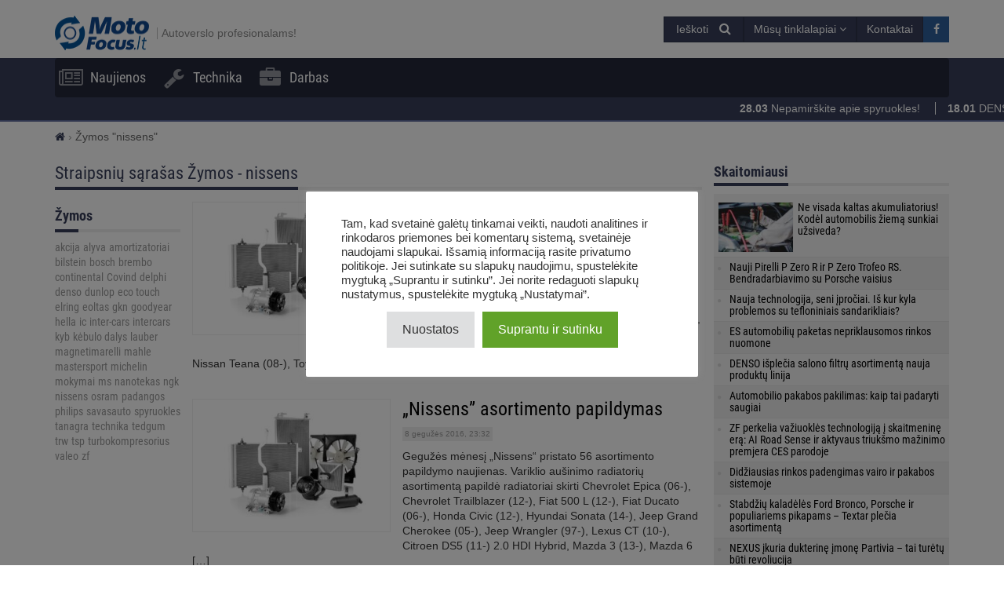

--- FILE ---
content_type: text/html; charset=UTF-8
request_url: https://motofocus.lt/tag/nissens
body_size: 20623
content:
<!DOCTYPE html>
<html dir="ltr" lang="lt-LT">
    <head>
        <title>nissens - MotoFocus.lt</title>        <base href="/">
        <meta http-equiv="Content-Type" content="text/html; charset=utf-8">
        <meta name="viewport" content="width=device-width, initial-scale=1.0, minimum-scale=1.0, user-scalable=yes">
        <meta name="theme-color" content="#373E59">
        <meta name="msapplication-TileColor" content="#373E59">
        <meta name="msapplication-TileImage" content="https://motofocus.lt/wp-content/themes/motofocusv2/media/img/motofocuslt/favicons/mstile-144x144.png">
        <link rel="shortcut icon" href="https://motofocus.lt/wp-content/themes/motofocusv2/media/img/motofocuslt/favicons/favicon.ico" type="image/x-icon">
        <link rel="apple-touch-icon" sizes="57x57" href="https://motofocus.lt/wp-content/themes/motofocusv2/media/img/motofocuslt/favicons/apple-touch-icon-57x57.png">
        <link rel="apple-touch-icon" sizes="60x60" href="https://motofocus.lt/wp-content/themes/motofocusv2/media/img/motofocuslt/favicons/apple-touch-icon-60x60.png">
        <link rel="apple-touch-icon" sizes="72x72" href="https://motofocus.lt/wp-content/themes/motofocusv2/media/img/motofocuslt/favicons/apple-touch-icon-72x72.png">
        <link rel="apple-touch-icon" sizes="76x76" href="https://motofocus.lt/wp-content/themes/motofocusv2/media/img/motofocuslt/favicons/apple-touch-icon-76x76.png">
        <link rel="apple-touch-icon" sizes="114x114" href="https://motofocus.lt/wp-content/themes/motofocusv2/media/img/motofocuslt/favicons/apple-touch-icon-114x114.png">
        <link rel="apple-touch-icon" sizes="120x120" href="https://motofocus.lt/wp-content/themes/motofocusv2/media/img/motofocuslt/favicons/apple-touch-icon-120x120.png">
        <link rel="apple-touch-icon" sizes="144x144" href="https://motofocus.lt/wp-content/themes/motofocusv2/media/img/motofocuslt/favicons/apple-touch-icon-144x144.png">
        <link rel="apple-touch-icon" sizes="152x152" href="https://motofocus.lt/wp-content/themes/motofocusv2/media/img/motofocuslt/favicons/apple-touch-icon-152x152.png">
        <link rel="apple-touch-icon" sizes="180x180" href="https://motofocus.lt/wp-content/themes/motofocusv2/media/img/motofocuslt/favicons/apple-touch-icon-180x180.png">
        <link rel="icon" type="image/png" href="https://motofocus.lt/wp-content/themes/motofocusv2/media/img/motofocuslt/favicons/favicon-32x32.png" sizes="32x32">
        <link rel="icon" type="image/png" href="https://motofocus.lt/wp-content/themes/motofocusv2/media/img/motofocuslt/favicons/android-chrome-192x192.png" sizes="192x192">
        <link rel="icon" type="image/png" href="https://motofocus.lt/wp-content/themes/motofocusv2/media/img/motofocuslt/favicons/favicon-96x96.png" sizes="96x96">
        <link rel="icon" type="image/png" href="https://motofocus.lt/wp-content/themes/motofocusv2/media/img/motofocuslt/favicons/favicon-16x16.png" sizes="16x16">
        <link rel="manifest" href="https://motofocus.lt/wp-content/themes/motofocusv2/media/img/motofocuslt/favicons/manifest.json">
        <script>window.koko_analytics = {"url":"https:\/\/motofocus.lt\/wp-admin\/admin-ajax.php?action=koko_analytics_collect","post_id":-1,"use_cookie":0,"cookie_path":"\/"};</script><meta name='robots' content='max-image-preview:large' />
<style>
</style>
        <link rel="preload" href="https://motofocus.lt/wp-content/themes/motofocusv2/media/sass/font-awesome/fonts/fontawesome-webfont.woff2" as="font" crossorigin="anonymous">
        <link rel="preload" href="https://motofocus.lt/wp-content/themes/motofocusv2/media/fonts/roboto-condensed-v19-latin-ext_latin-300.woff2" as="font" crossorigin="anonymous">
        <link rel="preload" href="https://motofocus.lt/wp-content/themes/motofocusv2/media/fonts/roboto-condensed-v19-latin-ext_latin-700.woff2" as="font" crossorigin="anonymous">
        <link rel="preload" href="https://motofocus.lt/wp-content/themes/motofocusv2/media/fonts/roboto-condensed-v19-latin-ext_latin-regular.woff2" as="font" crossorigin="anonymous">
        <script type='application/javascript'>console.log('PixelYourSite Free version 9.4.5.1');</script>
<link rel="alternate" type="application/rss+xml" title="MotoFocus.lt &raquo; Žymos „nissens“ RSS srautas" href="https://motofocus.lt/tag/nissens/feed" />
<link rel='stylesheet' id='wp-block-library-css' href='https://motofocus.lt/wp-includes/css/dist/block-library/style.min.css?ver=6.2.8' type='text/css' media='all' />
<link rel='stylesheet' id='classic-theme-styles-css' href='https://motofocus.lt/wp-includes/css/classic-themes.min.css?ver=6.2.8' type='text/css' media='all' />
<style id='global-styles-inline-css' type='text/css'>
body{--wp--preset--color--black: #000000;--wp--preset--color--cyan-bluish-gray: #abb8c3;--wp--preset--color--white: #ffffff;--wp--preset--color--pale-pink: #f78da7;--wp--preset--color--vivid-red: #cf2e2e;--wp--preset--color--luminous-vivid-orange: #ff6900;--wp--preset--color--luminous-vivid-amber: #fcb900;--wp--preset--color--light-green-cyan: #7bdcb5;--wp--preset--color--vivid-green-cyan: #00d084;--wp--preset--color--pale-cyan-blue: #8ed1fc;--wp--preset--color--vivid-cyan-blue: #0693e3;--wp--preset--color--vivid-purple: #9b51e0;--wp--preset--gradient--vivid-cyan-blue-to-vivid-purple: linear-gradient(135deg,rgba(6,147,227,1) 0%,rgb(155,81,224) 100%);--wp--preset--gradient--light-green-cyan-to-vivid-green-cyan: linear-gradient(135deg,rgb(122,220,180) 0%,rgb(0,208,130) 100%);--wp--preset--gradient--luminous-vivid-amber-to-luminous-vivid-orange: linear-gradient(135deg,rgba(252,185,0,1) 0%,rgba(255,105,0,1) 100%);--wp--preset--gradient--luminous-vivid-orange-to-vivid-red: linear-gradient(135deg,rgba(255,105,0,1) 0%,rgb(207,46,46) 100%);--wp--preset--gradient--very-light-gray-to-cyan-bluish-gray: linear-gradient(135deg,rgb(238,238,238) 0%,rgb(169,184,195) 100%);--wp--preset--gradient--cool-to-warm-spectrum: linear-gradient(135deg,rgb(74,234,220) 0%,rgb(151,120,209) 20%,rgb(207,42,186) 40%,rgb(238,44,130) 60%,rgb(251,105,98) 80%,rgb(254,248,76) 100%);--wp--preset--gradient--blush-light-purple: linear-gradient(135deg,rgb(255,206,236) 0%,rgb(152,150,240) 100%);--wp--preset--gradient--blush-bordeaux: linear-gradient(135deg,rgb(254,205,165) 0%,rgb(254,45,45) 50%,rgb(107,0,62) 100%);--wp--preset--gradient--luminous-dusk: linear-gradient(135deg,rgb(255,203,112) 0%,rgb(199,81,192) 50%,rgb(65,88,208) 100%);--wp--preset--gradient--pale-ocean: linear-gradient(135deg,rgb(255,245,203) 0%,rgb(182,227,212) 50%,rgb(51,167,181) 100%);--wp--preset--gradient--electric-grass: linear-gradient(135deg,rgb(202,248,128) 0%,rgb(113,206,126) 100%);--wp--preset--gradient--midnight: linear-gradient(135deg,rgb(2,3,129) 0%,rgb(40,116,252) 100%);--wp--preset--duotone--dark-grayscale: url('#wp-duotone-dark-grayscale');--wp--preset--duotone--grayscale: url('#wp-duotone-grayscale');--wp--preset--duotone--purple-yellow: url('#wp-duotone-purple-yellow');--wp--preset--duotone--blue-red: url('#wp-duotone-blue-red');--wp--preset--duotone--midnight: url('#wp-duotone-midnight');--wp--preset--duotone--magenta-yellow: url('#wp-duotone-magenta-yellow');--wp--preset--duotone--purple-green: url('#wp-duotone-purple-green');--wp--preset--duotone--blue-orange: url('#wp-duotone-blue-orange');--wp--preset--font-size--small: 13px;--wp--preset--font-size--medium: 20px;--wp--preset--font-size--large: 36px;--wp--preset--font-size--x-large: 42px;--wp--preset--spacing--20: 0.44rem;--wp--preset--spacing--30: 0.67rem;--wp--preset--spacing--40: 1rem;--wp--preset--spacing--50: 1.5rem;--wp--preset--spacing--60: 2.25rem;--wp--preset--spacing--70: 3.38rem;--wp--preset--spacing--80: 5.06rem;--wp--preset--shadow--natural: 6px 6px 9px rgba(0, 0, 0, 0.2);--wp--preset--shadow--deep: 12px 12px 50px rgba(0, 0, 0, 0.4);--wp--preset--shadow--sharp: 6px 6px 0px rgba(0, 0, 0, 0.2);--wp--preset--shadow--outlined: 6px 6px 0px -3px rgba(255, 255, 255, 1), 6px 6px rgba(0, 0, 0, 1);--wp--preset--shadow--crisp: 6px 6px 0px rgba(0, 0, 0, 1);}:where(.is-layout-flex){gap: 0.5em;}body .is-layout-flow > .alignleft{float: left;margin-inline-start: 0;margin-inline-end: 2em;}body .is-layout-flow > .alignright{float: right;margin-inline-start: 2em;margin-inline-end: 0;}body .is-layout-flow > .aligncenter{margin-left: auto !important;margin-right: auto !important;}body .is-layout-constrained > .alignleft{float: left;margin-inline-start: 0;margin-inline-end: 2em;}body .is-layout-constrained > .alignright{float: right;margin-inline-start: 2em;margin-inline-end: 0;}body .is-layout-constrained > .aligncenter{margin-left: auto !important;margin-right: auto !important;}body .is-layout-constrained > :where(:not(.alignleft):not(.alignright):not(.alignfull)){max-width: var(--wp--style--global--content-size);margin-left: auto !important;margin-right: auto !important;}body .is-layout-constrained > .alignwide{max-width: var(--wp--style--global--wide-size);}body .is-layout-flex{display: flex;}body .is-layout-flex{flex-wrap: wrap;align-items: center;}body .is-layout-flex > *{margin: 0;}:where(.wp-block-columns.is-layout-flex){gap: 2em;}.has-black-color{color: var(--wp--preset--color--black) !important;}.has-cyan-bluish-gray-color{color: var(--wp--preset--color--cyan-bluish-gray) !important;}.has-white-color{color: var(--wp--preset--color--white) !important;}.has-pale-pink-color{color: var(--wp--preset--color--pale-pink) !important;}.has-vivid-red-color{color: var(--wp--preset--color--vivid-red) !important;}.has-luminous-vivid-orange-color{color: var(--wp--preset--color--luminous-vivid-orange) !important;}.has-luminous-vivid-amber-color{color: var(--wp--preset--color--luminous-vivid-amber) !important;}.has-light-green-cyan-color{color: var(--wp--preset--color--light-green-cyan) !important;}.has-vivid-green-cyan-color{color: var(--wp--preset--color--vivid-green-cyan) !important;}.has-pale-cyan-blue-color{color: var(--wp--preset--color--pale-cyan-blue) !important;}.has-vivid-cyan-blue-color{color: var(--wp--preset--color--vivid-cyan-blue) !important;}.has-vivid-purple-color{color: var(--wp--preset--color--vivid-purple) !important;}.has-black-background-color{background-color: var(--wp--preset--color--black) !important;}.has-cyan-bluish-gray-background-color{background-color: var(--wp--preset--color--cyan-bluish-gray) !important;}.has-white-background-color{background-color: var(--wp--preset--color--white) !important;}.has-pale-pink-background-color{background-color: var(--wp--preset--color--pale-pink) !important;}.has-vivid-red-background-color{background-color: var(--wp--preset--color--vivid-red) !important;}.has-luminous-vivid-orange-background-color{background-color: var(--wp--preset--color--luminous-vivid-orange) !important;}.has-luminous-vivid-amber-background-color{background-color: var(--wp--preset--color--luminous-vivid-amber) !important;}.has-light-green-cyan-background-color{background-color: var(--wp--preset--color--light-green-cyan) !important;}.has-vivid-green-cyan-background-color{background-color: var(--wp--preset--color--vivid-green-cyan) !important;}.has-pale-cyan-blue-background-color{background-color: var(--wp--preset--color--pale-cyan-blue) !important;}.has-vivid-cyan-blue-background-color{background-color: var(--wp--preset--color--vivid-cyan-blue) !important;}.has-vivid-purple-background-color{background-color: var(--wp--preset--color--vivid-purple) !important;}.has-black-border-color{border-color: var(--wp--preset--color--black) !important;}.has-cyan-bluish-gray-border-color{border-color: var(--wp--preset--color--cyan-bluish-gray) !important;}.has-white-border-color{border-color: var(--wp--preset--color--white) !important;}.has-pale-pink-border-color{border-color: var(--wp--preset--color--pale-pink) !important;}.has-vivid-red-border-color{border-color: var(--wp--preset--color--vivid-red) !important;}.has-luminous-vivid-orange-border-color{border-color: var(--wp--preset--color--luminous-vivid-orange) !important;}.has-luminous-vivid-amber-border-color{border-color: var(--wp--preset--color--luminous-vivid-amber) !important;}.has-light-green-cyan-border-color{border-color: var(--wp--preset--color--light-green-cyan) !important;}.has-vivid-green-cyan-border-color{border-color: var(--wp--preset--color--vivid-green-cyan) !important;}.has-pale-cyan-blue-border-color{border-color: var(--wp--preset--color--pale-cyan-blue) !important;}.has-vivid-cyan-blue-border-color{border-color: var(--wp--preset--color--vivid-cyan-blue) !important;}.has-vivid-purple-border-color{border-color: var(--wp--preset--color--vivid-purple) !important;}.has-vivid-cyan-blue-to-vivid-purple-gradient-background{background: var(--wp--preset--gradient--vivid-cyan-blue-to-vivid-purple) !important;}.has-light-green-cyan-to-vivid-green-cyan-gradient-background{background: var(--wp--preset--gradient--light-green-cyan-to-vivid-green-cyan) !important;}.has-luminous-vivid-amber-to-luminous-vivid-orange-gradient-background{background: var(--wp--preset--gradient--luminous-vivid-amber-to-luminous-vivid-orange) !important;}.has-luminous-vivid-orange-to-vivid-red-gradient-background{background: var(--wp--preset--gradient--luminous-vivid-orange-to-vivid-red) !important;}.has-very-light-gray-to-cyan-bluish-gray-gradient-background{background: var(--wp--preset--gradient--very-light-gray-to-cyan-bluish-gray) !important;}.has-cool-to-warm-spectrum-gradient-background{background: var(--wp--preset--gradient--cool-to-warm-spectrum) !important;}.has-blush-light-purple-gradient-background{background: var(--wp--preset--gradient--blush-light-purple) !important;}.has-blush-bordeaux-gradient-background{background: var(--wp--preset--gradient--blush-bordeaux) !important;}.has-luminous-dusk-gradient-background{background: var(--wp--preset--gradient--luminous-dusk) !important;}.has-pale-ocean-gradient-background{background: var(--wp--preset--gradient--pale-ocean) !important;}.has-electric-grass-gradient-background{background: var(--wp--preset--gradient--electric-grass) !important;}.has-midnight-gradient-background{background: var(--wp--preset--gradient--midnight) !important;}.has-small-font-size{font-size: var(--wp--preset--font-size--small) !important;}.has-medium-font-size{font-size: var(--wp--preset--font-size--medium) !important;}.has-large-font-size{font-size: var(--wp--preset--font-size--large) !important;}.has-x-large-font-size{font-size: var(--wp--preset--font-size--x-large) !important;}
.wp-block-navigation a:where(:not(.wp-element-button)){color: inherit;}
:where(.wp-block-columns.is-layout-flex){gap: 2em;}
.wp-block-pullquote{font-size: 1.5em;line-height: 1.6;}
</style>
<link rel='stylesheet' id='cookie-law-info-css' href='https://motofocus.lt/wp-content/plugins/cookie-law-info/legacy/public/css/cookie-law-info-public.css?ver=3.0.9' type='text/css' media='all' />
<link rel='stylesheet' id='cookie-law-info-gdpr-css' href='https://motofocus.lt/wp-content/plugins/cookie-law-info/legacy/public/css/cookie-law-info-gdpr.css?ver=3.0.9' type='text/css' media='all' />
<link rel='stylesheet' id='motofocusv2-css' href='https://motofocus.lt/wp-content/themes/motofocusv2/dist/index.css?ver=0c2c94025cb0437ce41a99173a20dcf7c9d5c424' type='text/css' media='all' />
<script type='text/javascript' src='https://motofocus.lt/wp-includes/js/jquery/jquery.min.js?ver=3.6.4' id='jquery-core-js'></script>
<script type='text/javascript' src='https://motofocus.lt/wp-includes/js/jquery/jquery-migrate.min.js?ver=3.4.0' id='jquery-migrate-js'></script>
<script type='text/javascript' id='cookie-law-info-js-extra'>
/* <![CDATA[ */
var Cli_Data = {"nn_cookie_ids":[],"cookielist":[],"non_necessary_cookies":[],"ccpaEnabled":"","ccpaRegionBased":"","ccpaBarEnabled":"","strictlyEnabled":["necessary","obligatoire"],"ccpaType":"gdpr","js_blocking":"1","custom_integration":"","triggerDomRefresh":"","secure_cookies":""};
var cli_cookiebar_settings = {"animate_speed_hide":"500","animate_speed_show":"500","background":"#FFF","border":"#b1a6a6c2","border_on":"","button_1_button_colour":"#61a229","button_1_button_hover":"#4e8221","button_1_link_colour":"#fff","button_1_as_button":"1","button_1_new_win":"","button_2_button_colour":"#333","button_2_button_hover":"#292929","button_2_link_colour":"#444","button_2_as_button":"","button_2_hidebar":"","button_3_button_colour":"#dedfe0","button_3_button_hover":"#b2b2b3","button_3_link_colour":"#333333","button_3_as_button":"1","button_3_new_win":"","button_4_button_colour":"#dedfe0","button_4_button_hover":"#b2b2b3","button_4_link_colour":"#333333","button_4_as_button":"1","button_7_button_colour":"#61a229","button_7_button_hover":"#4e8221","button_7_link_colour":"#fff","button_7_as_button":"1","button_7_new_win":"","font_family":"inherit","header_fix":"","notify_animate_hide":"1","notify_animate_show":"","notify_div_id":"#cookie-law-info-bar","notify_position_horizontal":"right","notify_position_vertical":"bottom","scroll_close":"","scroll_close_reload":"","accept_close_reload":"","reject_close_reload":"","showagain_tab":"","showagain_background":"#fff","showagain_border":"#000","showagain_div_id":"#cookie-law-info-again","showagain_x_position":"100px","text":"#333333","show_once_yn":"","show_once":"10000","logging_on":"","as_popup":"","popup_overlay":"1","bar_heading_text":"","cookie_bar_as":"popup","popup_showagain_position":"bottom-right","widget_position":"left"};
var log_object = {"ajax_url":"https:\/\/motofocus.lt\/wp-admin\/admin-ajax.php"};
/* ]]> */
</script>
<script type='text/javascript' src='https://motofocus.lt/wp-content/plugins/cookie-law-info/legacy/public/js/cookie-law-info-public.js?ver=3.0.9' id='cookie-law-info-js'></script>
<script type='text/javascript' src='https://motofocus.lt/wp-content/plugins/pixelyoursite/dist/scripts/jquery.bind-first-0.2.3.min.js?ver=6.2.8' id='jquery-bind-first-js'></script>
<script type='text/javascript' src='https://motofocus.lt/wp-content/plugins/pixelyoursite/dist/scripts/js.cookie-2.1.3.min.js?ver=2.1.3' id='js-cookie-pys-js'></script>
<script type='text/javascript' id='pys-js-extra'>
/* <![CDATA[ */
var pysOptions = {"staticEvents":{"facebook":{"init_event":[{"delay":0,"type":"static","name":"PageView","pixelIds":["507260511384944"],"eventID":"2b3a2bd9-a238-41dd-8606-a2eb61ab4db5","params":{"post_category":"Naujienos","page_title":"nissens","post_type":"tag","post_id":106,"plugin":"PixelYourSite","user_role":"guest","event_url":"motofocus.lt\/tag\/nissens"},"e_id":"init_event","ids":[],"hasTimeWindow":false,"timeWindow":0,"woo_order":"","edd_order":""}]}},"dynamicEvents":[],"triggerEvents":[],"triggerEventTypes":[],"facebook":{"pixelIds":["507260511384944"],"advancedMatching":[],"removeMetadata":false,"contentParams":{"post_type":"tag","post_id":106,"content_name":"nissens"},"commentEventEnabled":true,"wooVariableAsSimple":false,"downloadEnabled":true,"formEventEnabled":true,"serverApiEnabled":true,"wooCRSendFromServer":false,"send_external_id":null},"debug":"","siteUrl":"https:\/\/motofocus.lt","ajaxUrl":"https:\/\/motofocus.lt\/wp-admin\/admin-ajax.php","ajax_event":"f8d1b3a1ea","enable_remove_download_url_param":"1","cookie_duration":"7","last_visit_duration":"60","enable_success_send_form":"","ajaxForServerEvent":"1","gdpr":{"ajax_enabled":true,"all_disabled_by_api":true,"facebook_disabled_by_api":false,"analytics_disabled_by_api":false,"google_ads_disabled_by_api":false,"pinterest_disabled_by_api":false,"bing_disabled_by_api":false,"externalID_disabled_by_api":false,"facebook_prior_consent_enabled":true,"analytics_prior_consent_enabled":true,"google_ads_prior_consent_enabled":null,"pinterest_prior_consent_enabled":true,"bing_prior_consent_enabled":true,"cookiebot_integration_enabled":false,"cookiebot_facebook_consent_category":"marketing","cookiebot_analytics_consent_category":"statistics","cookiebot_tiktok_consent_category":"marketing","cookiebot_google_ads_consent_category":null,"cookiebot_pinterest_consent_category":"marketing","cookiebot_bing_consent_category":"marketing","consent_magic_integration_enabled":false,"real_cookie_banner_integration_enabled":false,"cookie_notice_integration_enabled":false,"cookie_law_info_integration_enabled":true},"cookie":{"disabled_all_cookie":false,"disabled_advanced_form_data_cookie":false,"disabled_landing_page_cookie":false,"disabled_first_visit_cookie":false,"disabled_trafficsource_cookie":false,"disabled_utmTerms_cookie":false,"disabled_utmId_cookie":false},"woo":{"enabled":false},"edd":{"enabled":false}};
/* ]]> */
</script>
<script type='text/javascript' src='https://motofocus.lt/wp-content/plugins/pixelyoursite/dist/scripts/public.js?ver=9.4.5.1' id='pys-js'></script>
<!-- Google Tag Manager -->
<script type="text/plain" data-cli-class="cli-blocker-script"  data-cli-script-type="analytics" data-cli-block="true"  data-cli-element-position="head">(function(w,d,s,l,i){w[l]=w[l]||[];w[l].push({'gtm.start':
new Date().getTime(),event:'gtm.js'});var f=d.getElementsByTagName(s)[0],
j=d.createElement(s),dl=l!='dataLayer'?'&l='+l:'';j.async=true;j.src=
'https://www.googletagmanager.com/gtm.js?id='+i+dl;f.parentNode.insertBefore(j,f);
})(window,document,'script','dataLayer','GTM-N72J6GZH');</script>
<!-- End Google Tag Manager --><!-- Facebook Pixel Code -->
<script type="text/plain" data-cli-class="cli-blocker-script"  data-cli-script-type="advertisement" data-cli-block="true"  data-cli-element-position="head">
!function(f,b,e,v,n,t,s)
{if(f.fbq)return;n=f.fbq=function(){n.callMethod?
n.callMethod.apply(n,arguments):n.queue.push(arguments)};
if(!f._fbq)f._fbq=n;n.push=n;n.loaded=!0;n.version='2.0';
n.queue=[];t=b.createElement(e);t.async=!0;
t.src=v;s=b.getElementsByTagName(e)[0];
s.parentNode.insertBefore(t,s)}(window,document,'script',
'https://connect.facebook.net/en_US/fbevents.js');
 fbq('init', '507260511384944'); 
fbq('track', 'PageView');
</script>

<!-- End Facebook Pixel Code --><meta name="facebook-domain-verification" content="x65e4rdjxi04g97zuji7680s7kwubx" /><!-- Analytics by WP Statistics v14.7.2 - https://wp-statistics.com/ -->
<!-- SEO -->
		<meta property="og:locale" content="lt_LT"/>
		<meta name="twitter:card" content="summary"/>
		<meta property="og:site_name" content="MotoFocus.lt"/>
		<meta property="og:type" content="object"/>
		<meta property="og:title" content="nissens - MotoFocus.lt"/>
		<meta name="twitter:title" content="nissens - MotoFocus.lt"/>
		<meta name="description" content="Autoverslo profesionalams!"/>
		<link rel="dns-prefetch" href="//www.facebook.com"/>
		<link rel="dns-prefetch" href="//connect.facebook.net"/>
		<link rel="dns-prefetch" href="//static.ak.fbcdn.net"/>
		<link rel="dns-prefetch" href="//static.ak.facebook.com"/>
		<link rel="dns-prefetch" href="//s-static.ak.facebook.com"/>
		<link rel="dns-prefetch" href="//graph.facebook.com"/>
		<link rel="dns-prefetch" href="//google-analytics.com"/>
		<link rel="dns-prefetch" href="//www.google.com"/>
		<link rel="dns-prefetch" href="//www.google.pl"/>
		<link rel="dns-prefetch" href="//fonts.googleapis.com"/>
		<link rel="dns-prefetch" href="//youtube.com"/>
		<link rel="dns-prefetch" href="//gpl.adocean.pl"/>
		<!-- END SEO -->		<style type="text/css" id="wp-custom-css">
			.widget.widget_tag_cloud a {
font-size: 14px !important;
}		</style>
		                <script id="adocean-js" type="text/javascript" src="//gpl.adocean.pl/files/js/ado.js"></script>
        <script class="mf-adocean-callback" type="text/javascript">
            /* (c)AdOcean 2003-2016 */
            if(typeof ado!=="object"){ado={};ado.config=ado.preview=ado.placement=ado.master=ado.slave=function(){};} 
            ado.config({mode: "new", xml: false, characterEncoding: true});
            ado.preview({enabled: false, emiter: "gpl.adocean.pl", id: "a0Bbv1dr_EpKFoMKn8mXBcvYH36erK_OpWRBDbjlDS7.07"});
        </script>
        <script class="mf-adocean-callback" type="text/javascript">
		var mfadoparams = {
			nc: '1',
			publisher: 'motofocus.lt',
			ado_url: 'tag_nissens',
			post_id: '',
			excluded_banners: '',
		};
		/* (c)AdOcean 2003-2018, MASTER: Motofocus.lt.Moto_Focus_LT.News_Page */
                ado.master({id: 'PuY2yAZogllCbHCfmWIH5c1N0gGmCz3NXnetKrDvdXL.F7', server: 'gpl.adocean.pl',
vars: mfadoparams		});
var mfadomaster = {name: 'default', id:'PuY2yAZogllCbHCfmWIH5c1N0gGmCz3NXnetKrDvdXL.F7'};
</script>
        
            </head>
    <body id="motofocus-lt" class="archive tag tag-nissens tag-106">
             
        <div id="page">
            <div id="page-top"></div>
            
            <div id="mobile-menu" class="mobile-menu">
    <div class="mobile-menu__top">
        <button aria-label="Menu" onclick="window.mf.toggleMenu();">
            <i class="fa fa-times"></i>
        </button>
        <span>
            Menu
        </span>
    </div>
    <ul id="menu-main-menu" class=""><li id="menu-item-4308"   class="menu-item menu-item-type-taxonomy menu-item-object-category item-depth-0"><a href="https://motofocus.lt/category/naujienos" data-object="category" class=""><i class="fa fa-newspaper-o icon-menu"></i>Naujienos</a> </li>
<li id="menu-item-4309"   class="menu-item menu-item-type-taxonomy menu-item-object-category item-depth-0"><a href="https://motofocus.lt/category/technika" data-object="category" class=""><i class="fa fa-wrench icon-menu"></i>Technika</a> </li>
<li id="menu-item-10867"   class="menu-item menu-item-type-post_type_archive menu-item-object-jobs item-depth-0"><a href="https://motofocus.lt/darbas" data-object="jobs" class=""><i class="fa fa-briefcase icon-menu"></i>Darbas</a> </li>
</ul>    <ul>
        <li class="menu-item-has-children">
            <a href="#" rel="nofollow">
                Mūsų tinklalapiai            </a>
            <a href="#submenu" rel="nofollow" title="Submenu" aria-label="Read more"><i class="fa fa-angle-down"></i></a>
            <div class="sub-menu">
                <ul>
                    <li><a target="_blank" rel="nofollow" href="http://motofocus.pl"><span class="icon-mf mfpl">MotoFocus.pl</span></a></li><li><a target="_blank" rel="nofollow" href="http://truckfocus.pl"><span class="icon-mf tfpl">TruckFocus.pl</span></a></li><li><a target="_blank" rel="nofollow" href="http://warsztatowiec.info"><span class="icon-mf wars">Warsztatowiec.info</span></a></li><li><a target="_blank" rel="nofollow" href="http://forum-mechanika.pl"><span class="icon-mf fmpl">Forum-Mechanika.pl</span></a></li><li><a target="_blank" rel="nofollow" href="http://lakiernik.info.pl"><span class="icon-mf flpl">Lakiernik.info.pl</span></a></li><li><a target="_blank" rel="nofollow" href="https://wagaciezka.com/"><span class="icon-mf wccm">WagaCiezka.com</span></a></li><li><a target="_blank" rel="nofollow" href="http://motofocus.cz"><span class="icon-mf mfcz">MotoFocus.cz</span></a></li><li><a target="_blank" rel="nofollow" href="http://truckfocus.cz"><span class="icon-mf tfcz">TruckFocus.cz</span></a></li><li><a target="_blank" rel="nofollow" href="http://motofocus.sk"><span class="icon-mf mfsk">MotoFocus.sk</span></a></li><li><a target="_blank" rel="nofollow" href="http://ua.motofocus.eu"><span class="icon-mf mfua">UA.MotoFocus.eu</span></a></li><li><a target="_blank" rel="nofollow" href="http://motofocus.ro"><span class="icon-mf mfro">MotoFocus.ro</span></a></li><li><a target="_blank" rel="nofollow" href="http://motofocus.bg"><span class="icon-mf mfbg">MotoFocus.bg</span></a></li><li><a target="_blank" rel="nofollow" href="https://hr.motofocus.eu"><span class="icon-mf mfhr">hr.MotoFocus.eu</span></a></li><li><a target="_blank" rel="nofollow" href="https://hu.motofocus.eu"><span class="icon-mf mfhu">hu.MotoFocus.eu</span></a></li><li><a target="_blank" rel="nofollow" href="https://lv.motofocus.eu"><span class="icon-mf mflv">lv.MotoFocus.eu</span></a></li><li><a target="_blank" rel="nofollow" href="https://si.motofocus.eu"><span class="icon-mf mfsi">si.MotoFocus.eu</span></a></li><li><a target="_blank" rel="nofollow" href="https://ee.motofocus.eu"><span class="icon-mf mfee">ee.MotoFocus.eu</span></a></li>                </ul>
            </div>
        </li>
    </ul>
</div>
<div id="mobile-menu-space" class="mobile-menu-space"></div>
<button aria-label="Menu" id="mobile-menu-mask" class="mobile-menu-mask" onclick="window.mf.toggleMenu();"></button>            
            <div id="break-news" class="break-news break-news--mobile"><span>                <span>
                    <a href="https://motofocus.lt/technika/6135,nepamirskite-apie-spyruokles">
                        <strong>28.03</strong>
                        Nepamirškite apie spyruokles!                    </a>
                </span>
                                <span>
                    <a href="https://motofocus.lt/naujienos/13941,denso-isplecia-salono-filtru-asortimenta-nauja-produktu-linija">
                        <strong>18.01</strong>
                        DENSO išplečia salono filtrų asortimentą nauja produktų linija                    </a>
                </span>
                                <span>
                    <a href="https://motofocus.lt/naujienos/13944,nauja-technologija-seni-iprociai-is-kur-kyla-problemos-su-tefloniniais-sandarikliais">
                        <strong>17.01</strong>
                        Nauja technologija, seni įpročiai. Iš kur kyla problemos su tefloniniais sandarikliais?                    </a>
                </span>
                                <span>
                    <a href="https://motofocus.lt/naujienos/13947,zf-perkelia-vaziuokles-technologija-i-skaitmenine-era-ai-road-sense-ir-aktyvaus-triuksmo-mazinimo-premjera-ces-parodoje">
                        <strong>16.01</strong>
                        ZF perkelia važiuoklės technologiją į skaitmeninę erą: AI Road Sense ir aktyvaus triukšmo mažinimo premjera CES parodoje                    </a>
                </span>
                                <span>
                    <a href="https://motofocus.lt/naujienos/13950,automobilio-pakabos-pakilimas-kaip-tai-padaryti-saugiai">
                        <strong>15.01</strong>
                        Automobilio pakabos pakilimas: kaip tai padaryti saugiai                    </a>
                </span>
                                <span>
                    <a href="https://motofocus.lt/naujienos/13953,didziausias-rinkos-padengimas-vairo-ir-pakabos-sistemoje">
                        <strong>14.01</strong>
                        Didžiausias rinkos padengimas vairo ir pakabos sistemoje                    </a>
                </span>
                </span></div>
                        
            <header id="header">
                <div id="portal-logo">
                    <div class="container">
                        <div class="portal-logo-wrap">
                            <div class="tagline">
                                                                <a id="logo-link" href="https://motofocus.lt/" title="MotoFocus.lt">
                                    <img width="120" height="44" src="/wp-content/themes/motofocusv2/media/img/motofocuslt/portal-logo.png" alt="MotoFocus.lt"/>
                                </a>
                                                                <h1>
                                    Autoverslo profesionalams!                                </h1>
                            </div>
                            <div class="portal-logo-right flex flex-col justify-center">
                                
                                
                                <div class="flex justify-end gap-15">
                                            <span style="position:relative;display:inline-block;" id="search-icon">
            <span class="open-search-button open-search-toggle btn btn-primary">
                <span class="open-search-button__text">Ieškoti</span>
                <span class="fa fa-search"></span>
            </span>
            <form role="search" id="searchform" method="get" accept-charset="utf-8" class="search form-inline" action="https://motofocus.lt/">
    <div class="form-group">
        <input type="text" name="s" id="s" value="" class="query form-control" placeholder="Ieškoti darbo pasiūlymų...">
        <input type="submit" value="Ieškoti darbo pasiūlymų" id="searchsubmit" class="search btn btn-default">
    </div>
</form>        </span>
        <span class="dropdown other-portals-top">
            <button class="btn btn-primary dropdown-toggle" type="button" data-toggle="dropdown" aria-expanded="false">
                Mūsų tinklalapiai                <span class="fa fa-angle-down"></span>
            </button>
            <ul class="dropdown-menu">
                <li><a target="_blank" rel="nofollow" href="http://motofocus.pl"><span class="icon-mf mfpl">MotoFocus.pl</span></a></li><li><a target="_blank" rel="nofollow" href="http://truckfocus.pl"><span class="icon-mf tfpl">TruckFocus.pl</span></a></li><li><a target="_blank" rel="nofollow" href="http://warsztatowiec.info"><span class="icon-mf wars">Warsztatowiec.info</span></a></li><li><a target="_blank" rel="nofollow" href="http://forum-mechanika.pl"><span class="icon-mf fmpl">Forum-Mechanika.pl</span></a></li><li><a target="_blank" rel="nofollow" href="http://lakiernik.info.pl"><span class="icon-mf flpl">Lakiernik.info.pl</span></a></li><li><a target="_blank" rel="nofollow" href="https://wagaciezka.com/"><span class="icon-mf wccm">WagaCiezka.com</span></a></li><li><a target="_blank" rel="nofollow" href="http://motofocus.cz"><span class="icon-mf mfcz">MotoFocus.cz</span></a></li><li><a target="_blank" rel="nofollow" href="http://truckfocus.cz"><span class="icon-mf tfcz">TruckFocus.cz</span></a></li><li><a target="_blank" rel="nofollow" href="http://motofocus.sk"><span class="icon-mf mfsk">MotoFocus.sk</span></a></li><li><a target="_blank" rel="nofollow" href="http://ua.motofocus.eu"><span class="icon-mf mfua">UA.MotoFocus.eu</span></a></li><li><a target="_blank" rel="nofollow" href="http://motofocus.ro"><span class="icon-mf mfro">MotoFocus.ro</span></a></li><li><a target="_blank" rel="nofollow" href="http://motofocus.bg"><span class="icon-mf mfbg">MotoFocus.bg</span></a></li><li><a target="_blank" rel="nofollow" href="https://hr.motofocus.eu"><span class="icon-mf mfhr">hr.MotoFocus.eu</span></a></li><li><a target="_blank" rel="nofollow" href="https://hu.motofocus.eu"><span class="icon-mf mfhu">hu.MotoFocus.eu</span></a></li><li><a target="_blank" rel="nofollow" href="https://lv.motofocus.eu"><span class="icon-mf mflv">lv.MotoFocus.eu</span></a></li><li><a target="_blank" rel="nofollow" href="https://si.motofocus.eu"><span class="icon-mf mfsi">si.MotoFocus.eu</span></a></li><li><a target="_blank" rel="nofollow" href="https://ee.motofocus.eu"><span class="icon-mf mfee">ee.MotoFocus.eu</span></a></li>            </ul>
        </span>
        <a href="/kontaktai" title="Kontaktai" class="btn btn-primary">Kontaktai</a>
        <a href="https://www.facebook.com/Motofocuslt" rel="nofollow noopener" target="_blank" class="social-link facebook">
            <i class="fa fa-facebook-f"></i>
        </a>
                                    </div>
                            </div>
                                                    </div>
                    </div>
                </div>
                <div id="placeholder-billboard"></div>
                <div id="main-menu-container"> 
                    <div id="main-menu">
                        <div class="container">
                            <nav class="navbar">
                                <ul id="menu-main-menu-1" class="nav navbar-nav primary-menu"><li id="menu-item-4308" data-category="1"   class="menu-item menu-item-type-taxonomy menu-item-object-category item-depth-0"><a href="https://motofocus.lt/category/naujienos" data-object="category" class=""><i class="fa fa-newspaper-o icon-menu"></i>Naujienos</a> </li>
<li id="menu-item-4309" data-category="2"   class="menu-item menu-item-type-taxonomy menu-item-object-category item-depth-0"><a href="https://motofocus.lt/category/technika" data-object="category" class=""><i class="fa fa-wrench icon-menu"></i>Technika</a> </li>
<li id="menu-item-10867" data-category="-77"   class="menu-item menu-item-type-post_type_archive menu-item-object-jobs item-depth-0"><a href="https://motofocus.lt/darbas" data-object="jobs" class=""><i class="fa fa-briefcase icon-menu"></i>Darbas</a> </li>
</ul>
                                                            </nav>
                        </div>
                    </div>
                </div>
                <div id="break-news" class="break-news break-news--desktop"><span>                <span>
                    <a href="https://motofocus.lt/technika/6135,nepamirskite-apie-spyruokles">
                        <strong>28.03</strong>
                        Nepamirškite apie spyruokles!                    </a>
                </span>
                                <span>
                    <a href="https://motofocus.lt/naujienos/13941,denso-isplecia-salono-filtru-asortimenta-nauja-produktu-linija">
                        <strong>18.01</strong>
                        DENSO išplečia salono filtrų asortimentą nauja produktų linija                    </a>
                </span>
                                <span>
                    <a href="https://motofocus.lt/naujienos/13944,nauja-technologija-seni-iprociai-is-kur-kyla-problemos-su-tefloniniais-sandarikliais">
                        <strong>17.01</strong>
                        Nauja technologija, seni įpročiai. Iš kur kyla problemos su tefloniniais sandarikliais?                    </a>
                </span>
                                <span>
                    <a href="https://motofocus.lt/naujienos/13947,zf-perkelia-vaziuokles-technologija-i-skaitmenine-era-ai-road-sense-ir-aktyvaus-triuksmo-mazinimo-premjera-ces-parodoje">
                        <strong>16.01</strong>
                        ZF perkelia važiuoklės technologiją į skaitmeninę erą: AI Road Sense ir aktyvaus triukšmo mažinimo premjera CES parodoje                    </a>
                </span>
                                <span>
                    <a href="https://motofocus.lt/naujienos/13950,automobilio-pakabos-pakilimas-kaip-tai-padaryti-saugiai">
                        <strong>15.01</strong>
                        Automobilio pakabos pakilimas: kaip tai padaryti saugiai                    </a>
                </span>
                                <span>
                    <a href="https://motofocus.lt/naujienos/13953,didziausias-rinkos-padengimas-vairo-ir-pakabos-sistemoje">
                        <strong>14.01</strong>
                        Didžiausias rinkos padengimas vairo ir pakabos sistemoje                    </a>
                </span>
                </span></div>            </header>

            <div class="mobile-menu-bar">
                <div class="mobile-menu-bar__logo">
                    <button class="hamburger" aria-label="Menu" onclick="window.mf.toggleMenu();">
                        <span></span>
                    </button>
                    <a href="https://motofocus.lt/" title="MotoFocus.lt">
                        <img width="120" height="44" src="/wp-content/themes/motofocusv2/media/img/motofocuslt/portal-logo.png" alt="MotoFocus.lt"/>
                    </a>
                </div>
                <div class="mobile-menu-bar__right">
                                        <div class="mobile-menu-bar__search">
                        <button class="mobile-menu-bar__button open-search-toggle" aria-label="Ieškoti darbo pasiūlymų">
                            <span class="fa fa-search"></span>
                        </button>
                        <form role="search" id="searchform" method="get" accept-charset="utf-8" class="search form-inline" action="https://motofocus.lt/">
    <div class="form-group">
        <input type="text" name="s" id="s" value="" class="query form-control" placeholder="Ieškoti darbo pasiūlymų...">
        <input type="submit" value="Ieškoti darbo pasiūlymų" id="searchsubmit" class="search btn btn-default">
    </div>
</form>                    </div>
                </div>
            </div>

            <div id="billboard-750x100"></div><div id="breadcrumbs" class="container"> <div class="breadcrumbs" itemscope itemtype="http://schema.org/BreadcrumbList"><span itemprop="itemListElement" itemscope itemtype="http://schema.org/ListItem"><a href="/" itemprop="item"><span><i class="fa fa-home"></i></span></a><meta itemprop="position" content="1"></span> <span class="sep">›</span> <span class="current">Žymos &quot;nissens&quot;</span></div></div>
            <!-- Breadcrumbs -->
                        <!-- END Breadrubms -->
<div class="category-list">

    <div id="content" class="container layout-2">
        <div class="main">
            
            <h1 class="page-title">
                <span>Straipsnių sąrašas Žymos - nissens</span>
            </h1>
            
            
            <div class="mainleft">
                 
        <aside id="sidebar-left" class="sidebar-left">
            <div class="sidebar-inner">
                <section id="tag_cloud-5" class="widget widget_tag_cloud"><p class="widget-title widgettitle">Žymos</p><div class="tagcloud"><a href="https://motofocus.lt/tag/akcija" class="tag-cloud-link tag-link-201 tag-link-position-1" style="font-size: 15.073684210526pt;" aria-label="akcija (23 elementai)">akcija</a>
<a href="https://motofocus.lt/tag/alyva" class="tag-cloud-link tag-link-81 tag-link-position-2" style="font-size: 13.6pt;" aria-label="alyva (18 elementų)">alyva</a>
<a href="https://motofocus.lt/tag/amortizatoriai" class="tag-cloud-link tag-link-52 tag-link-position-3" style="font-size: 14.484210526316pt;" aria-label="amortizatoriai (21 elementas)">amortizatoriai</a>
<a href="https://motofocus.lt/tag/bilstein" class="tag-cloud-link tag-link-267 tag-link-position-4" style="font-size: 15.515789473684pt;" aria-label="bilstein (25 elementai)">bilstein</a>
<a href="https://motofocus.lt/tag/bosch" class="tag-cloud-link tag-link-122 tag-link-position-5" style="font-size: 18.905263157895pt;" aria-label="bosch (43 elementai)">bosch</a>
<a href="https://motofocus.lt/tag/brembo" class="tag-cloud-link tag-link-173 tag-link-position-6" style="font-size: 9.4736842105263pt;" aria-label="brembo (9 elementai)">brembo</a>
<a href="https://motofocus.lt/tag/continental" class="tag-cloud-link tag-link-160 tag-link-position-7" style="font-size: 16.252631578947pt;" aria-label="continental (28 elementai)">continental</a>
<a href="https://motofocus.lt/tag/covind" class="tag-cloud-link tag-link-598 tag-link-position-8" style="font-size: 8.7368421052632pt;" aria-label="Covind (8 elementai)">Covind</a>
<a href="https://motofocus.lt/tag/delphi" class="tag-cloud-link tag-link-165 tag-link-position-9" style="font-size: 13.894736842105pt;" aria-label="delphi (19 elementų)">delphi</a>
<a href="https://motofocus.lt/tag/denso" class="tag-cloud-link tag-link-73 tag-link-position-10" style="font-size: 14.484210526316pt;" aria-label="denso (21 elementas)">denso</a>
<a href="https://motofocus.lt/tag/dunlop" class="tag-cloud-link tag-link-136 tag-link-position-11" style="font-size: 9.4736842105263pt;" aria-label="dunlop (9 elementai)">dunlop</a>
<a href="https://motofocus.lt/tag/eco-touch" class="tag-cloud-link tag-link-127 tag-link-position-12" style="font-size: 9.4736842105263pt;" aria-label="eco touch (9 elementai)">eco touch</a>
<a href="https://motofocus.lt/tag/elring" class="tag-cloud-link tag-link-288 tag-link-position-13" style="font-size: 9.4736842105263pt;" aria-label="elring (9 elementai)">elring</a>
<a href="https://motofocus.lt/tag/eoltas" class="tag-cloud-link tag-link-132 tag-link-position-14" style="font-size: 19.642105263158pt;" aria-label="eoltas (48 elementai)">eoltas</a>
<a href="https://motofocus.lt/tag/gkn" class="tag-cloud-link tag-link-219 tag-link-position-15" style="font-size: 15.073684210526pt;" aria-label="gkn (23 elementai)">gkn</a>
<a href="https://motofocus.lt/tag/goodyear" class="tag-cloud-link tag-link-149 tag-link-position-16" style="font-size: 10.063157894737pt;" aria-label="goodyear (10 elementų)">goodyear</a>
<a href="https://motofocus.lt/tag/hella" class="tag-cloud-link tag-link-36 tag-link-position-17" style="font-size: 12.421052631579pt;" aria-label="hella (15 elementų)">hella</a>
<a href="https://motofocus.lt/tag/ic" class="tag-cloud-link tag-link-439 tag-link-position-18" style="font-size: 18.463157894737pt;" aria-label="ic (40 elementų)">ic</a>
<a href="https://motofocus.lt/tag/inter-cars" class="tag-cloud-link tag-link-21 tag-link-position-19" style="font-size: 13.894736842105pt;" aria-label="inter-cars (19 elementų)">inter-cars</a>
<a href="https://motofocus.lt/tag/intercars" class="tag-cloud-link tag-link-253 tag-link-position-20" style="font-size: 22pt;" aria-label="intercars (70 elementų)">intercars</a>
<a href="https://motofocus.lt/tag/kyb" class="tag-cloud-link tag-link-133 tag-link-position-21" style="font-size: 17.873684210526pt;" aria-label="kyb (36 elementai)">kyb</a>
<a href="https://motofocus.lt/tag/kebulo-dalys" class="tag-cloud-link tag-link-599 tag-link-position-22" style="font-size: 8.7368421052632pt;" aria-label="kėbulo dalys (8 elementai)">kėbulo dalys</a>
<a href="https://motofocus.lt/tag/lauber" class="tag-cloud-link tag-link-260 tag-link-position-23" style="font-size: 9.4736842105263pt;" aria-label="lauber (9 elementai)">lauber</a>
<a href="https://motofocus.lt/tag/magnetimarelli" class="tag-cloud-link tag-link-303 tag-link-position-24" style="font-size: 10.652631578947pt;" aria-label="magnetimarelli (11 elementų)">magnetimarelli</a>
<a href="https://motofocus.lt/tag/mahle" class="tag-cloud-link tag-link-118 tag-link-position-25" style="font-size: 16.694736842105pt;" aria-label="mahle (30 elementų)">mahle</a>
<a href="https://motofocus.lt/tag/mastersport" class="tag-cloud-link tag-link-296 tag-link-position-26" style="font-size: 10.063157894737pt;" aria-label="mastersport (10 elementų)">mastersport</a>
<a href="https://motofocus.lt/tag/michelin" class="tag-cloud-link tag-link-177 tag-link-position-27" style="font-size: 10.063157894737pt;" aria-label="michelin (10 elementų)">michelin</a>
<a href="https://motofocus.lt/tag/mokymai" class="tag-cloud-link tag-link-129 tag-link-position-28" style="font-size: 20.231578947368pt;" aria-label="mokymai (53 elementai)">mokymai</a>
<a href="https://motofocus.lt/tag/ms" class="tag-cloud-link tag-link-399 tag-link-position-29" style="font-size: 8.7368421052632pt;" aria-label="ms (8 elementai)">ms</a>
<a href="https://motofocus.lt/tag/nanotekas" class="tag-cloud-link tag-link-130 tag-link-position-30" style="font-size: 9.4736842105263pt;" aria-label="nanotekas (9 elementai)">nanotekas</a>
<a href="https://motofocus.lt/tag/ngk" class="tag-cloud-link tag-link-121 tag-link-position-31" style="font-size: 11.094736842105pt;" aria-label="ngk (12 elementų)">ngk</a>
<a href="https://motofocus.lt/tag/nissens" class="tag-cloud-link tag-link-106 tag-link-position-32" style="font-size: 16.105263157895pt;" aria-label="nissens (27 elementai)">nissens</a>
<a href="https://motofocus.lt/tag/osram" class="tag-cloud-link tag-link-180 tag-link-position-33" style="font-size: 13.6pt;" aria-label="osram (18 elementų)">osram</a>
<a href="https://motofocus.lt/tag/padangos" class="tag-cloud-link tag-link-63 tag-link-position-34" style="font-size: 16.105263157895pt;" aria-label="padangos (27 elementai)">padangos</a>
<a href="https://motofocus.lt/tag/philips" class="tag-cloud-link tag-link-168 tag-link-position-35" style="font-size: 8pt;" aria-label="philips (7 elementai)">philips</a>
<a href="https://motofocus.lt/tag/savasauto" class="tag-cloud-link tag-link-135 tag-link-position-36" style="font-size: 12.421052631579pt;" aria-label="savasauto (15 elementų)">savasauto</a>
<a href="https://motofocus.lt/tag/spyruokles" class="tag-cloud-link tag-link-218 tag-link-position-37" style="font-size: 11.684210526316pt;" aria-label="spyruokles (13 elementų)">spyruokles</a>
<a href="https://motofocus.lt/tag/tanagra" class="tag-cloud-link tag-link-125 tag-link-position-38" style="font-size: 16.105263157895pt;" aria-label="tanagra (27 elementai)">tanagra</a>
<a href="https://motofocus.lt/tag/technika" class="tag-cloud-link tag-link-242 tag-link-position-39" style="font-size: 14.484210526316pt;" aria-label="technika (21 elementas)">technika</a>
<a href="https://motofocus.lt/tag/tedgum" class="tag-cloud-link tag-link-116 tag-link-position-40" style="font-size: 17.284210526316pt;" aria-label="tedgum (33 elementai)">tedgum</a>
<a href="https://motofocus.lt/tag/trw" class="tag-cloud-link tag-link-94 tag-link-position-41" style="font-size: 16.105263157895pt;" aria-label="trw (27 elementai)">trw</a>
<a href="https://motofocus.lt/tag/tsp" class="tag-cloud-link tag-link-200 tag-link-position-42" style="font-size: 8.7368421052632pt;" aria-label="tsp (8 elementai)">tsp</a>
<a href="https://motofocus.lt/tag/turbokompresorius" class="tag-cloud-link tag-link-134 tag-link-position-43" style="font-size: 11.094736842105pt;" aria-label="turbokompresorius (12 elementų)">turbokompresorius</a>
<a href="https://motofocus.lt/tag/valeo" class="tag-cloud-link tag-link-120 tag-link-position-44" style="font-size: 16.105263157895pt;" aria-label="valeo (27 elementai)">valeo</a>
<a href="https://motofocus.lt/tag/zf" class="tag-cloud-link tag-link-286 tag-link-position-45" style="font-size: 11.684210526316pt;" aria-label="zf (13 elementų)">zf</a></div>
</section>            </div>
        </aside>
                </div>

            <div class="maininner">
                <div id="category-list-article" class="category-article-list">
                    <div class="row">
                        <div class="entry entry-post floated clearfix">
    <div class="row">
                    <div class="col-lg-5 col-sm-5 col-md-5 col-xs-5">
                <div class="article-list-thumb-container" title="Birželio mėnesio „Nissens“ naujienos" rel="">
                    <a href="https://motofocus.lt/naujienos/1545,birzelio-menesio-nissens-naujienos">
                                                <img class="img-responsive" src="https://motofocus.lt/wp-content/uploads/2016/06/5761c02c40f6enissens_20160615-300x200.jpg" alt="Birželio mėnesio „Nissens“ naujienos">
                    </a>
                                         
                </div>
            </div>

            <div class="article-list-meta">
                <div class="article-list-title">
                    <h2>
                        <a href="https://motofocus.lt/naujienos/1545,birzelio-menesio-nissens-naujienos" title="Birželio mėnesio „Nissens“ naujienos" rel="">Birželio mėnesio „Nissens“ naujienos</a>
                    </h2>
                    <span class="article-meta">
                        <time datetime="2016-06-15 22:44" class="date">15 birželio 2016, 22:44</time>
                                            </span>
                </div>
                <div class="article-list-lead">
                    <p>Birželio mėnesį „Nissens“ asortimentą papildė variklio radiatoriai, kondicionieriaus radiatoriai, kondicionieriaus kompresoriai, sausintuvai, alyvos aušintuvai ir tarpiniai suslėgto oro radiatoriai. Variklio radiatorių asortimentą papildė radiatoriai skirti: BMW 5 F10 (10-), Iveco Daily (12-), Kia Sorento (02-), Mazda 6 (07-), Mazda CX-9 (07-), Mercedes E W212 (09-), Nissan Almera Classic (06-), Nissan Teana (08-), Toyota Corolla (07-), [&hellip;]</p>
                </div>
            </div>

             </div>
           
</div>


<div class="entry entry-post floated clearfix">
    <div class="row">
                    <div class="col-lg-5 col-sm-5 col-md-5 col-xs-5">
                <div class="article-list-thumb-container" title="„Nissens” asortimento papildymas" rel="">
                    <a href="https://motofocus.lt/naujienos/1510,nissens-asortimento-papildymas">
                                                <img class="img-responsive" src="https://motofocus.lt/wp-content/uploads/2016/05/572fb07e47cfcnissensAC_group_landscape_white-300x200.jpg" alt="„Nissens” asortimento papildymas">
                    </a>
                                         
                </div>
            </div>

            <div class="article-list-meta">
                <div class="article-list-title">
                    <h2>
                        <a href="https://motofocus.lt/naujienos/1510,nissens-asortimento-papildymas" title="„Nissens” asortimento papildymas" rel="">„Nissens” asortimento papildymas</a>
                    </h2>
                    <span class="article-meta">
                        <time datetime="2016-05-08 23:32" class="date">8 gegužės 2016, 23:32</time>
                                            </span>
                </div>
                <div class="article-list-lead">
                    <p>Gegužės mėnesį „Nissens“ pristato 56 asortimento papildymo naujienas. Variklio au&scaron;inimo radiatorių asortimentą papildė radiatoriai skirti Chevrolet Epica (06-), Chevrolet Trailblazer (12-), Fiat 500 L (12-), Fiat Ducato (06-), Honda Civic (12-), Hyundai Sonata (14-), Jeep Grand Cherokee (05-), Jeep Wrangler (97-), Lexus CT (10-), Citroen DS5 (11-) 2.0 HDI Hybrid, Mazda 3 (13-), Mazda 6 [&hellip;]</p>
                </div>
            </div>

             </div>
           
</div>


<div class="entry entry-post floated clearfix">
    <div class="row">
                    <div class="col-lg-5 col-sm-5 col-md-5 col-xs-5">
                <div class="article-list-thumb-container" title="„Nissens“ naujienos" rel="">
                    <a href="https://motofocus.lt/naujienos/1446,nissens-naujienos">
                                                <img class="img-responsive" src="https://motofocus.lt/wp-content/uploads/2016/02/56ce07e658527nessens20160224-300x200.jpg" alt="„Nissens“ naujienos">
                    </a>
                                         
                </div>
            </div>

            <div class="article-list-meta">
                <div class="article-list-title">
                    <h2>
                        <a href="https://motofocus.lt/naujienos/1446,nissens-naujienos" title="„Nissens“ naujienos" rel="">„Nissens“ naujienos</a>
                    </h2>
                    <span class="article-meta">
                        <time datetime="2016-02-24 20:42" class="date">24 vasario 2016, 20:42</time>
                                            </span>
                </div>
                <div class="article-list-lead">
                    <p>Net penkiasdešimt naujų „Nissens“ pozicijų Variklio au&scaron;inimo radiatorių naujienos: Toyota Yaris (05-), Landcruiser (90-), Hi-Ace (07-) ir Camry (01-), Opel Agila (00-), Infinity EX25-35-37 (08-), Mazda 6 (12-) i CX-5 (12-) variklis 2.2 D. Hyundai Santa Fe (10-), Hyundai Getz (02-), Ford Kuga (08-), Ford Focus (11-), Ford C-Max (10-), Chevrolet Lacetti (04-), bei Chevrolet [&hellip;]</p>
                </div>
            </div>

             </div>
           
</div>


<div class="entry entry-post floated clearfix">
    <div class="row">
                    <div class="col-lg-5 col-sm-5 col-md-5 col-xs-5">
                <div class="article-list-thumb-container" title="Nissens papildė savo asortimentą" rel="">
                    <a href="https://motofocus.lt/naujienos/1398,nissens-papilde-savo-asortimenta">
                                                <img class="img-responsive" src="https://motofocus.lt/wp-content/uploads/2016/01/5694301e7dac6nissens201601-300x200.png" alt="Nissens papildė savo asortimentą">
                    </a>
                                         
                </div>
            </div>

            <div class="article-list-meta">
                <div class="article-list-title">
                    <h2>
                        <a href="https://motofocus.lt/naujienos/1398,nissens-papilde-savo-asortimenta" title="Nissens papildė savo asortimentą" rel="">Nissens papildė savo asortimentą</a>
                    </h2>
                    <span class="article-meta">
                        <time datetime="2016-01-11 23:43" class="date">11 sausio 2016, 23:43</time>
                                            </span>
                </div>
                <div class="article-list-lead">
                    <p>Sausio mėnesio „Nissens“ naujienų asortimentą sudaro 52 pozicijos. Kondicionieriaus radiatorių asortimentą papildė radiatoriai, skirti &scaron;iems automobiliams: Dodge Nitro (07-), Ford Eco Sport (13-), Ford Fiesta (12-), Ford Transit Courier (14-), Honda Pilot (09-), Infiniti FX35 (08-), Lexus RX 350 (07-), Nissan Pathfinder (05-), Nissan Qashqai (13-), Opel Insignia (08-), Opel Meriva A (03-), Toyota Highlander [&hellip;]</p>
                </div>
            </div>

             </div>
           
</div>


<div class="entry entry-post floated clearfix">
    <div class="row">
                    <div class="col-lg-5 col-sm-5 col-md-5 col-xs-5">
                <div class="article-list-thumb-container" title="„Nissens“ asortimento papildymas" rel="">
                    <a href="https://motofocus.lt/naujienos/1376,nissens-asortimento-papildymas">
                                                <img class="img-responsive" src="https://motofocus.lt/wp-content/uploads/2015/12/5668a88c8dee3nissens-300x200.png" alt="„Nissens“ asortimento papildymas">
                    </a>
                                         
                </div>
            </div>

            <div class="article-list-meta">
                <div class="article-list-title">
                    <h2>
                        <a href="https://motofocus.lt/naujienos/1376,nissens-asortimento-papildymas" title="„Nissens“ asortimento papildymas" rel="">„Nissens“ asortimento papildymas</a>
                    </h2>
                    <span class="article-meta">
                        <time datetime="2015-12-09 23:17" class="date">9 gruodžio 2015, 23:17</time>
                                            </span>
                </div>
                <div class="article-list-lead">
                    <p>„Nissens“ pristato paskutinį 2015 metų asortimento papildymą Variklio au&scaron;inimo radiatorių asortimentas buvo papildytas &scaron;iems automobilių modeliams: VW Passat 3.2-3.6 FSI (05-), Toyota RAV-4 (12-), Toyota HI-Ace (01-), Subaru Impreza (08-), Kia Rio (11-), Nissan Almera Tino (00-) ir Mazda 6 (12-), kurios variklis 2.2 CDVI, bei Lexus IS300 (01-), Kia Rio (11-), Hyundai ix20 (10-), [&hellip;]</p>
                </div>
            </div>

             </div>
           
</div>


<div class="entry entry-post floated clearfix">
    <div class="row">
                    <div class="col-lg-5 col-sm-5 col-md-5 col-xs-5">
                <div class="article-list-thumb-container" title="„Nissens“ papildė savo asortimentą" rel="">
                    <a href="https://motofocus.lt/naujienos/1253,nissens-papilde-savo-asortimenta">
                                                <img class="img-responsive" src="https://motofocus.lt/wp-content/uploads/2015/08/55da14bd4a088nissens320150-300x200.jpg" alt="„Nissens“ papildė savo asortimentą">
                    </a>
                                         
                </div>
            </div>

            <div class="article-list-meta">
                <div class="article-list-title">
                    <h2>
                        <a href="https://motofocus.lt/naujienos/1253,nissens-papilde-savo-asortimenta" title="„Nissens“ papildė savo asortimentą" rel="">„Nissens“ papildė savo asortimentą</a>
                    </h2>
                    <span class="article-meta">
                        <time datetime="2015-08-23 20:44" class="date">23 rugpjūčio 2015, 20:44</time>
                                            </span>
                </div>
                <div class="article-list-lead">
                    <p>„Nissens“ asortimentą papildė 73 naujienos, kurias sudaro automobilių ventiliatoriai, radiatoriai, pečiuko varikliukai ir „interkūleriai“. Asortimentą papildė salono pečiuko radiatoriai skirti &scaron;iems automobiliams: Daihatsu Sirion (04-), Dodge Caliber (06-), Honda Accord (13-), Hyundai i20 (09-), Jeep Grand Cherokee (10-), Kia Soul (14-), Lexus GS (12-), Lexus IS (05-), Lexus IS (13-), Lexus LX (02-), Mazda 6 [&hellip;]</p>
                </div>
            </div>

             </div>
           
</div>


<div class="entry entry-post floated clearfix">
    <div class="row">
                    <div class="col-lg-5 col-sm-5 col-md-5 col-xs-5">
                <div class="article-list-thumb-container" title="„Nissens“ papildė savo asortimentą" rel="">
                    <a href="https://motofocus.lt/naujienos/1199,nissens-papilde-savo-asortimenta">
                                                <img class="img-responsive" src="https://motofocus.lt/wp-content/uploads/2015/06/558c764f49263Nissens_AC_Group_-_Landscape_2000_x_2000-300x200.jpg" alt="„Nissens“ papildė savo asortimentą">
                    </a>
                                         
                </div>
            </div>

            <div class="article-list-meta">
                <div class="article-list-title">
                    <h2>
                        <a href="https://motofocus.lt/naujienos/1199,nissens-papilde-savo-asortimenta" title="„Nissens“ papildė savo asortimentą" rel="">„Nissens“ papildė savo asortimentą</a>
                    </h2>
                    <span class="article-meta">
                        <time datetime="2015-06-25 23:43" class="date">25 birželio 2015, 23:43</time>
                                            </span>
                </div>
                <div class="article-list-lead">
                    <p>„Nissens“ papildė savo asortimentą. Liepos mėnesį „Nissens“ asortimentas bus papildytas net 48 naujienomis. Kondicionieriaus radiatorių asortimentas papildytas pozicijomis &scaron;iems automobiliams: BMW i3 (13-), Citroen C4 Picasso (13-), Peugeot 308 (07-), Mercedes E-Class W212 E400 (09-), Mercedes SL-Class W231 (12-), Volvo S80 (98-), VW-Passat 2.5 TDI (00-). Asortimentas buvo papildytas ir japoni&scaron;kiems automobiliams: Mitsubishi L200 (06-), [&hellip;]</p>
                </div>
            </div>

             </div>
           
</div>


<div class="entry entry-post floated clearfix">
    <div class="row">
                    <div class="col-lg-5 col-sm-5 col-md-5 col-xs-5">
                <div class="article-list-thumb-container" title="„Nissens“ asortimento naujienos" rel="">
                    <a href="https://motofocus.lt/naujienos/1169,nissens-asortimento-naujienos">
                                                <img class="img-responsive" src="https://motofocus.lt/wp-content/uploads/2015/05/5566257293d47Nissens_AC_Group_-_Landscape-300x200.jpg" alt="„Nissens“ asortimento naujienos">
                    </a>
                                         
                </div>
            </div>

            <div class="article-list-meta">
                <div class="article-list-title">
                    <h2>
                        <a href="https://motofocus.lt/naujienos/1169,nissens-asortimento-naujienos" title="„Nissens“ asortimento naujienos" rel="">„Nissens“ asortimento naujienos</a>
                    </h2>
                    <span class="article-meta">
                        <time datetime="2015-05-27 22:13" class="date">27 gegužės 2015, 22:13</time>
                                            </span>
                </div>
                <div class="article-list-lead">
                    <p>Birželio mėnesį įmonė „Nissens“ pristato 37 naujas pozicijas. Kompresorių asortimentas papildytas pozicijomis automobiliams Hyundai Tuscon (04-), Toyota Hi-Lux (05-), Toyota RAV-4 (06-). Kondensatorių asortimentas papildytas pozicijomis automobiliams Daihatsu Cuore (03-), Kia Rio (00-), Kia Soul (09-). Taip pat įmonės asortimentas papildytas sausintuvu automobiliui Nissan Qashqai (07-). Alyvos au&scaron;intuvų asortimentas papildytas pizicijomis automobiliams Daihatsu Materia (06-), [&hellip;]</p>
                </div>
            </div>

             </div>
           
</div>


<div class="entry entry-post floated clearfix">
    <div class="row">
                    <div class="col-lg-5 col-sm-5 col-md-5 col-xs-5">
                <div class="article-list-thumb-container" title="„Nissens“ papildė ventiliatorių asortimentą" rel="">
                    <a href="https://motofocus.lt/naujienos/1150,nissens-papilde-ventiliatoriu-asortimenta">
                                                <img class="img-responsive" src="https://motofocus.lt/wp-content/uploads/2015/05/5543a16841c87Nissens_ID_1024x768-300x225.jpg" alt="„Nissens“ papildė ventiliatorių asortimentą">
                    </a>
                                         
                </div>
            </div>

            <div class="article-list-meta">
                <div class="article-list-title">
                    <h2>
                        <a href="https://motofocus.lt/naujienos/1150,nissens-papilde-ventiliatoriu-asortimenta" title="„Nissens“ papildė ventiliatorių asortimentą" rel="">„Nissens“ papildė ventiliatorių asortimentą</a>
                    </h2>
                    <span class="article-meta">
                        <time datetime="2015-05-01 17:52" class="date">1 gegužės 2015, 17:52</time>
                                            </span>
                </div>
                <div class="article-list-lead">
                    <p>Ventiliatorius yra labai svarbus automobilio aušinimo ir kondicionavimo sistemos komponentas. Ventiliatoriaus užduotis yra sukelti didesnį oro srautą. Ventiliatorius užtikrina tinkamą aušinimo ir kondicionavimo sistemos veikimą. Variklio au&scaron;inimo ventiliatorius neleidžia užkaisti automobilio varikliui. Au&scaron;inimo ventiliatorius įsijungia pasiekus tam tikrą temperatūrą. Kondicionavimo sistemos ventiliatorius dažniausiai pradeda veikti įjungus kondicionierių. Lengvuosiuose automobiliuose ventiliatoriai dažniausiai būna elektriniai, toks sprendimas [&hellip;]</p>
                </div>
            </div>

             </div>
           
</div>


<div class="entry entry-post floated clearfix">
    <div class="row">
                    <div class="col-lg-5 col-sm-5 col-md-5 col-xs-5">
                <div class="article-list-thumb-container" title="„Nissens“ papildė ventiliatorių asortimentą" rel="">
                    <a href="https://motofocus.lt/naujienos/1131,nissens-papilde-ventiliatoriu-asortimenta">
                                                <img class="img-responsive" src="https://motofocus.lt/wp-content/uploads/2015/04/552ee446353a2nissens1-211x300.jpg" alt="„Nissens“ papildė ventiliatorių asortimentą">
                    </a>
                                         
                </div>
            </div>

            <div class="article-list-meta">
                <div class="article-list-title">
                    <h2>
                        <a href="https://motofocus.lt/naujienos/1131,nissens-papilde-ventiliatoriu-asortimenta" title="„Nissens“ papildė ventiliatorių asortimentą" rel="">„Nissens“ papildė ventiliatorių asortimentą</a>
                    </h2>
                    <span class="article-meta">
                        <time datetime="2015-04-16 00:19" class="date">16 balandžio 2015, 0:19</time>
                                            </span>
                </div>
                <div class="article-list-lead">
                    <p>Ventiliatorius yra labai svarbus automobilio aušinimo ir kondicionavimo sistemos komponentas. Ventiliatoriaus užduotis yra sukelti didesnį oro srautą. Jis užtikrina tinkamą aušinimo ir kondicionavimo sistemos veikimą. Variklio au&scaron;inimo ventiliatorius neleidžia užkaisti automobilio varikliui. Jis įsijungia pasiekus tam tikrą temperatūrą. Kondicionavimo sistemos ventiliatorius dažniausiai pradeda veikti įjungus kondicionierių. Lengvuosiuose automobiliuose ventiliatoriai dažniausiai būna elektriniai, toks sprendimas leidžia [&hellip;]</p>
                </div>
            </div>

             </div>
           
</div>


 
                    </div>

                    <nav class="pagination clearfix"><span aria-current="page" class="page-numbers current">1</span>
<a class="page-numbers" href="https://motofocus.lt/tag/nissens/page/2">2</a>
<a class="page-numbers" href="https://motofocus.lt/tag/nissens/page/3">3</a>
<a class="next page-numbers" href="https://motofocus.lt/tag/nissens/page/2">Kitas</a></nav>                </div>	
            </div>
            
        </div>
        
         
        <aside id="sidebar-right" class="sidebar-right">
            <div class="sidebar-inner">
                        <div class="widget widget-popular hidden-sm hidden-xs">
            <h2 class="box-title">
                <span>Skaitomiausi</span>
            </h2>
            <ul class="list-unstyled list-style-1">
                                    <li class="item-1 clearfix images-item">
                                                    <a class="item-image" href="https://motofocus.lt/naujienos/13932,ne-visada-kaltas-akumuliatorius-kodel-automobilis-ziema-sunkiai-uzsiveda" rel="">
                                <img width="120" height="80" src="https://motofocus.lt/wp-content/uploads/2026/01/16588-120x80.jpg" class="attachment-small-thumb size-small-thumb wp-post-image" alt="" decoding="async" loading="lazy" srcset="https://motofocus.lt/wp-content/uploads/2026/01/16588-120x80.jpg 120w, https://motofocus.lt/wp-content/uploads/2026/01/16588-300x200.jpg 300w, https://motofocus.lt/wp-content/uploads/2026/01/16588-768x512.jpg 768w, https://motofocus.lt/wp-content/uploads/2026/01/16588-150x100.jpg 150w, https://motofocus.lt/wp-content/uploads/2026/01/16588.jpg 1000w" sizes="(max-width: 120px) 100vw, 120px" />                            </a>
                                                <i class="fa fa-circle"></i>
                        <h3>
                            <a class="item-title" href="https://motofocus.lt/naujienos/13932,ne-visada-kaltas-akumuliatorius-kodel-automobilis-ziema-sunkiai-uzsiveda" title="Ne visada kaltas akumuliatorius! Kodėl automobilis žiemą sunkiai užsiveda?" rel="">
                                <span>Ne visada kaltas akumuliatorius! Kodėl automobilis žiemą sunkiai užsiveda?</span>
                            </a>
                        </h3>
                                            </li>

                                    <li class="item-2 clearfix ">
                                                <i class="fa fa-circle"></i>
                        <h3>
                            <a class="item-title" href="https://motofocus.lt/naujienos/13935,nauji-pirelli-p-zero-r-ir-p-zero-trofeo-rs-bendradarbiavimo-su-porsche-vaisius" title="Nauji Pirelli P Zero R ir P Zero Trofeo RS. Bendradarbiavimo su Porsche vaisius" rel="">
                                <span>Nauji Pirelli P Zero R ir P Zero Trofeo RS. Bendradarbiavimo su Porsche vaisius</span>
                            </a>
                        </h3>
                                            </li>

                                    <li class="item-3 clearfix ">
                                                <i class="fa fa-circle"></i>
                        <h3>
                            <a class="item-title" href="https://motofocus.lt/naujienos/13944,nauja-technologija-seni-iprociai-is-kur-kyla-problemos-su-tefloniniais-sandarikliais" title="Nauja technologija, seni įpročiai. Iš kur kyla problemos su tefloniniais sandarikliais?" rel="">
                                <span>Nauja technologija, seni įpročiai. Iš kur kyla problemos su tefloniniais sandarikliais?</span>
                            </a>
                        </h3>
                                            </li>

                                    <li class="item-4 clearfix ">
                                                <i class="fa fa-circle"></i>
                        <h3>
                            <a class="item-title" href="https://motofocus.lt/naujienos/13938,es-automobiliu-paketas-nepriklausomos-rinkos-nuomone" title="ES automobilių paketas nepriklausomos rinkos nuomone" rel="">
                                <span>ES automobilių paketas nepriklausomos rinkos nuomone</span>
                            </a>
                        </h3>
                                            </li>

                                    <li class="item-5 clearfix ">
                                                <i class="fa fa-circle"></i>
                        <h3>
                            <a class="item-title" href="https://motofocus.lt/naujienos/13941,denso-isplecia-salono-filtru-asortimenta-nauja-produktu-linija" title="DENSO išplečia salono filtrų asortimentą nauja produktų linija" rel="">
                                <span>DENSO išplečia salono filtrų asortimentą nauja produktų linija</span>
                            </a>
                        </h3>
                                            </li>

                                    <li class="item-6 clearfix ">
                                                <i class="fa fa-circle"></i>
                        <h3>
                            <a class="item-title" href="https://motofocus.lt/naujienos/13950,automobilio-pakabos-pakilimas-kaip-tai-padaryti-saugiai" title="Automobilio pakabos pakilimas: kaip tai padaryti saugiai" rel="">
                                <span>Automobilio pakabos pakilimas: kaip tai padaryti saugiai</span>
                            </a>
                        </h3>
                                            </li>

                                    <li class="item-7 clearfix ">
                                                <i class="fa fa-circle"></i>
                        <h3>
                            <a class="item-title" href="https://motofocus.lt/naujienos/13947,zf-perkelia-vaziuokles-technologija-i-skaitmenine-era-ai-road-sense-ir-aktyvaus-triuksmo-mazinimo-premjera-ces-parodoje" title="ZF perkelia važiuoklės technologiją į skaitmeninę erą: AI Road Sense ir aktyvaus triukšmo mažinimo premjera CES parodoje" rel="">
                                <span>ZF perkelia važiuoklės technologiją į skaitmeninę erą: AI Road Sense ir aktyvaus triukšmo mažinimo premjera CES parodoje</span>
                            </a>
                        </h3>
                                            </li>

                                    <li class="item-8 clearfix ">
                                                <i class="fa fa-circle"></i>
                        <h3>
                            <a class="item-title" href="https://motofocus.lt/naujienos/13953,didziausias-rinkos-padengimas-vairo-ir-pakabos-sistemoje" title="Didžiausias rinkos padengimas vairo ir pakabos sistemoje" rel="">
                                <span>Didžiausias rinkos padengimas vairo ir pakabos sistemoje</span>
                            </a>
                        </h3>
                                            </li>

                                    <li class="item-9 clearfix ">
                                                <i class="fa fa-circle"></i>
                        <h3>
                            <a class="item-title" href="https://motofocus.lt/naujienos/13960,stabdziu-kaladeles-ford-bronco-porsche-ir-populiariems-pikapams-textar-plecia-asortimenta" title="Stabdžių kaladėlės Ford Bronco, Porsche ir populiariems pikapams – Textar plečia asortimentą" rel="">
                                <span>Stabdžių kaladėlės Ford Bronco, Porsche ir populiariems pikapams – Textar plečia asortimentą</span>
                            </a>
                        </h3>
                                            </li>

                                    <li class="item-10 clearfix ">
                                                <i class="fa fa-circle"></i>
                        <h3>
                            <a class="item-title" href="https://motofocus.lt/naujienos/13956,nexus-ikuria-dukterine-imone-partivia-tai-turetu-buti-revoliucija" title="NEXUS įkuria dukterinę įmonę Partivia – tai turėtų būti revoliucija" rel="">
                                <span>NEXUS įkuria dukterinę įmonę Partivia – tai turėtų būti revoliucija</span>
                            </a>
                        </h3>
                                            </li>

                            </ul>
        </div>
                <div class="widget widget-latest-comments hidden-sm hidden-xs">
            <h2 class="box-title"><span>Paskutiniai komentarai</span></h2>
           
                            <div class="item">
                    <span class="author">Loris</span>
                    <time class="date">23 rugsėjo 2019, 20:08</time>
                    <blockquote>
                        <a href="https://motofocus.lt/technika/1291,vi-kartos-duju-iranga#comment-15551">
                            Xc 60 t6 2017 228kw 2.0l įmanoma?                        </a>
                    </blockquote>
                </div>
                            <div class="item">
                    <span class="author"></span>
                    <time class="date">31 rugpjūčio 2019, 12:26</time>
                    <blockquote>
                        <a href="https://motofocus.lt/naujienos/933,greiciu-dezes-alyva-naudoti-originalia-ar-pakaitala#comment-15401">
                            Skaiciau kad padelka jau neturi net sertifikato pilam nezinom ka ir tvarkom masinas paskui jokios kontroles                        </a>
                    </blockquote>
                </div>
                            <div class="item">
                    <span class="author">Mokine</span>
                    <time class="date">14 rugpjūčio 2019, 18:27</time>
                    <blockquote>
                        <a href="https://motofocus.lt/technika/383,pneumatine-stabdziu-pavara-naudojasi-oro-jega-1-dalis#comment-15304">
                            Ačiū                        </a>
                    </blockquote>
                </div>
                            <div class="item">
                    <span class="author">Moto1</span>
                    <time class="date">19 liepos 2019, 7:43</time>
                    <blockquote>
                        <a href="https://motofocus.lt/technika/1046,švaistiklis-remonto-patarimai#comment-15194">
                            Ar gali kokį mm kilnotis švaistikliai,kilnojama aukštyn žemyn,ar jis visiškai negali klibet                        </a>
                    </blockquote>
                </div>
                            <div class="item">
                    <span class="author">Zanavykas</span>
                    <time class="date">10 liepos 2019, 7:52</time>
                    <blockquote>
                        <a href="https://motofocus.lt/naujienos/6293,netipiski-gedimai-trukciojimas-1-9-tdi-variklyje#comment-15098">
                            Po tokio gedimo nustatymo ir taisymo piniginė tikriausiai ženkliai suplonėjo,dabar beveik visi meistrai jeigu kokia nors problema variklyje tai iš...                        </a>
                    </blockquote>
                </div>
                            <div class="item">
                    <span class="author"></span>
                    <time class="date">3 liepos 2019, 8:36</time>
                    <blockquote>
                        <a href="https://motofocus.lt/technika/1291,vi-kartos-duju-iranga#comment-15046">
                            Kas ją montuoja                        </a>
                    </blockquote>
                </div>
                    </div>
        
            <div class="widget widget-newsletter">
            <h2 class="box-title"><span>Newsletter</span></h2>
            
            <div class="box-content">
                <p>Naujienlaiškio užsakymo forma</p>
                <a href="/uzsisakyti-naujienlaiski">Įrašyti mane</a>
            </div>
        </div>
        
            <div class="widget widget-social">
            <h2 class="box-title">
                <span>Socialinis</span>
            </h2>
                        <a class="facebook social-button" rel="nofollow" href="https://www.facebook.com/Motofocuslt">
                <span class="icon">
                    <i class="fa fa-facebook-f icon-inside"></i>
                                    </span>
                <span>Sekite mus <strong>Facebook</strong></span>
            </a>
                                                            <a class="rss social-button" rel="nofollow" href="/feed">
                <i class="fa fa-rss icon"></i>
                <span>Neatsilikite nuo naujienų <strong>RSS</strong></span>
            </a>
                    </div>
                    </div>
        </aside>
            
    </div>
</div>

            <footer style="margin-top:15px">
                <div class="container">
                    <div id="footer">
                        <i class="scroll-top fa fa-chevron-up" onclick="window.scrollTo(0,0);"></i>
                        <ul class="nav nav-tabs" role="tablist">
                            <li role="presentation" class="active"><a href="#footer-links" aria-controls="footer-links" role="tab" data-toggle="tab">Naudojamos nuorodos</a></li>
                            <li role="presentation"><a href="#footer-portals" aria-controls="footer-portals" role="tab" data-toggle="tab">Mūsų tinklalapiai</a></li>
                        </ul>
                        <div class="tab-content">
                            <div role="tabpanel" class="tab-pane active" id="footer-links">
                                <ul class="list-inline">
                <li><a href="https://motofocus.lt/category/naujienos">Naujienos</a></li>
                    <li><a href="https://motofocus.lt/category/technika">Technika</a></li>
                    <li><a href="https://motofocus.lt/category/mokymai">Mokymai</a></li>
                    <li><a href="https://motofocus.lt/category/ataskaitos">Ataskaitos</a></li>
                    <li><a href="https://motofocus.lt/category/truckfocus">TruckFocus</a></li>
                    <li><a href="https://motofocus.lt/category/hitachi-huco">Hitachi-HUCO</a></li>
                    <li><a href="https://motofocus.lt/category/npr">NPR</a></li>
                    <li><a href="https://motofocus.lt/uzsisakyti-naujienlaiski">Užsisakyti naujienlaiškį</a></li>
                    <li><a href="https://motofocus.lt/kanal-rss">Kanalų RSS</a></li>
                    <li><a href="https://motofocus.lt/privatumo-politika">Privatumo politika</a></li>
                    <li><a href="https://motofocus.lt/kontaktai">Kontaktai</a></li>
        </ul>                            </div>
                            <div role="tabpanel" class="tab-pane" id="footer-portals">
                                <ul class="list-inline">
    <li><a target="_blank" rel="nofollow" href="http://motofocus.pl" class="icon-mf mfpl">MotoFocus.pl</a></li><li><a target="_blank" rel="nofollow" href="http://truckfocus.pl" class="icon-mf tfpl">TruckFocus.pl</a></li><li><a target="_blank" rel="nofollow" href="http://warsztatowiec.info" class="icon-mf wars">Warsztatowiec.info</a></li><li><a target="_blank" rel="nofollow" href="http://forum-mechanika.pl" class="icon-mf fmpl">Forum-Mechanika.pl</a></li><li><a target="_blank" rel="nofollow" href="http://lakiernik.info.pl" class="icon-mf flpl">Lakiernik.info.pl</a></li><li><a target="_blank" rel="nofollow" href="https://wagaciezka.com/" class="icon-mf wccm">WagaCiezka.com</a></li><li><a target="_blank" rel="nofollow" href="http://motofocus.cz" class="icon-mf mfcz">MotoFocus.cz</a></li><li><a target="_blank" rel="nofollow" href="http://truckfocus.cz" class="icon-mf tfcz">TruckFocus.cz</a></li><li><a target="_blank" rel="nofollow" href="http://motofocus.sk" class="icon-mf mfsk">MotoFocus.sk</a></li><li><a target="_blank" rel="nofollow" href="http://ua.motofocus.eu" class="icon-mf mfua">UA.MotoFocus.eu</a></li><li><a target="_blank" rel="nofollow" href="http://motofocus.ro" class="icon-mf mfro">MotoFocus.ro</a></li><li><a target="_blank" rel="nofollow" href="http://motofocus.bg" class="icon-mf mfbg">MotoFocus.bg</a></li><li><a target="_blank" rel="nofollow" href="https://hr.motofocus.eu" class="icon-mf mfhr">hr.MotoFocus.eu</a></li><li><a target="_blank" rel="nofollow" href="https://hu.motofocus.eu" class="icon-mf mfhu">hu.MotoFocus.eu</a></li><li><a target="_blank" rel="nofollow" href="https://lv.motofocus.eu" class="icon-mf mflv">lv.MotoFocus.eu</a></li><li><a target="_blank" rel="nofollow" href="https://si.motofocus.eu" class="icon-mf mfsi">si.MotoFocus.eu</a></li><li><a target="_blank" rel="nofollow" href="https://ee.motofocus.eu" class="icon-mf mfee">ee.MotoFocus.eu</a></li></ul>                            </div>
                        </div>
                        <div id="copyright" class="text-center">Copyright © 2026 MotoFocus.lt</div>
                    </div>
                </div>
            </footer>
                    <!-- 
            Lockers: user tracker for visibility filters
            OnePress, bizpanda.com
        -->
        <script>
            window.__bp_session_timeout = '900';
            window.__bp_session_freezing = 0;
            window.bizpanda||(window.bizpanda={}),window.bizpanda.bp_can_store_localy=function(){return!1},window.bizpanda.bp_ut_get_cookie=function(e){for(var n=e+"=",i=document.cookie.split(";"),o=0;o<i.length;o++){for(var t=i[o];" "==t.charAt(0);)t=t.substring(1);if(0==t.indexOf(n))return decodeURIComponent(t.substring(n.length,t.length))}return!1},window.bizpanda.bp_ut_set_cookie=function(e,n,i){var o=new Date;o.setTime(o.getTime()+24*i*60*60*1e3);var t="expires="+o.toUTCString();document.cookie=e+"="+encodeURIComponent(n)+"; "+t+"; path=/"},window.bizpanda.bp_ut_get_obj=function(e){var n=null;if(!(n=window.bizpanda.bp_can_store_localy()?window.localStorage.getItem("bp_ut_session"):window.bizpanda.bp_ut_get_cookie("bp_ut_session")))return!1;n=(n=n.replace(/\-c\-/g,",")).replace(/\-q\-/g,'"');try{n=JSON.parse(n)}catch(e){return!1}return n.started+1e3*e<(new Date).getTime()&&(n=null),n},window.bizpanda.bp_ut_set_obj=function(e,n){e.started&&window.__bp_session_freezing||(e.started=(new Date).getTime()),(e=JSON.stringify(e))&&(e=(e=e.replace(/\"/g,"-q-")).replace(/\,/g,"-c-")),window.bizpanda.bp_can_store_localy()?window.localStorage.setItem("bp_ut_session",e):window.bizpanda.bp_ut_set_cookie("bp_ut_session",e,5e3)},window.bizpanda.bp_ut_count_pageview=function(){var e=window.bizpanda.bp_ut_get_obj(window.__bp_session_timeout);e||(e={}),e.pageviews||(e.pageviews=0),0===e.pageviews&&(e.referrer=document.referrer,e.landingPage=window.location.href,e.pageviews=0),e.pageviews++,window.bizpanda.bp_ut_set_obj(e)},window.bizpanda.bp_ut_count_locker_pageview=function(){var e=window.bizpanda.bp_ut_get_obj(window.__bp_timeout);e||(e={}),e.lockerPageviews||(e.lockerPageviews=0),e.lockerPageviews++,window.bizpanda.bp_ut_set_obj(e)},window.bizpanda.bp_ut_count_pageview();
        </script>
        <!-- / -->
            <!--googleoff: all--><div id="cookie-law-info-bar" data-nosnippet="true"><span><div class="cli-bar-container cli-style-v2"><div class="cli-bar-message">Tam, kad svetainė galėtų tinkamai veikti, naudoti analitines ir rinkodaros priemones bei komentarų sistemą, svetainėje naudojami slapukai. Išsamią informaciją rasite privatumo politikoje. Jei sutinkate su slapukų naudojimu, spustelėkite mygtuką „Suprantu ir sutinku”. Jei norite redaguoti slapukų nustatymus, spustelėkite mygtuką „Nustatymai”.</div><div class="cli-bar-btn_container"><a role='button' class="medium cli-plugin-button cli-plugin-main-button cli_settings_button" style="margin:0px 5px 0px 0px">Nuostatos</a><a id="wt-cli-accept-all-btn" role='button' data-cli_action="accept_all" class="wt-cli-element medium cli-plugin-button wt-cli-accept-all-btn cookie_action_close_header cli_action_button">Suprantu ir sutinku</a></div></div></span></div><div id="cookie-law-info-again" data-nosnippet="true"><span id="cookie_hdr_showagain">Tvarkyti sutikimą</span></div><div class="cli-modal" data-nosnippet="true" id="cliSettingsPopup" tabindex="-1" role="dialog" aria-labelledby="cliSettingsPopup" aria-hidden="true">
  <div class="cli-modal-dialog" role="document">
	<div class="cli-modal-content cli-bar-popup">
		  <button type="button" class="cli-modal-close" id="cliModalClose">
			<svg class="" viewBox="0 0 24 24"><path d="M19 6.41l-1.41-1.41-5.59 5.59-5.59-5.59-1.41 1.41 5.59 5.59-5.59 5.59 1.41 1.41 5.59-5.59 5.59 5.59 1.41-1.41-5.59-5.59z"></path><path d="M0 0h24v24h-24z" fill="none"></path></svg>
			<span class="wt-cli-sr-only">Uždaryti</span>
		  </button>
		  <div class="cli-modal-body">
			<div class="cli-container-fluid cli-tab-container">
	<div class="cli-row">
		<div class="cli-col-12 cli-align-items-stretch cli-px-0">
			<div class="cli-privacy-overview">
				<h4>Privatumo apžvalga</h4>				<div class="cli-privacy-content">
					<div class="cli-privacy-content-text">Ši svetainė naudoja slapukus, kad pagerintų jos vartojimo komfortą. Iš jų naudotojo naršyklėje saugomi tik būtini slapukai, nes jie būtini norint užtikrinti pagrindinį svetainės funkcionalumą. Taip pat naudojame trečiųjų šalių slapukus, kad galėtume analizuoti ir suprasti, kaip naudotojai naudojasi svetaine. Šie slapukai yra saugomi naudotojo naršyklėje tik su jo sutikimu. Naudotojas taip pat gali atsisakyti šių slapukų. Tačiau kai kurių šių slapukų atsisakymas gali turėti įtakos naršymo komfortui.      </div>
				</div>
				<a class="cli-privacy-readmore" aria-label="Rodyti daugiau" role="button" data-readmore-text="Rodyti daugiau" data-readless-text="Rodyti mažiau"></a>			</div>
		</div>
		<div class="cli-col-12 cli-align-items-stretch cli-px-0 cli-tab-section-container">
												<div class="cli-tab-section">
						<div class="cli-tab-header">
							<a role="button" tabindex="0" class="cli-nav-link cli-settings-mobile" data-target="necessary" data-toggle="cli-toggle-tab">
								Būtini							</a>
															<div class="wt-cli-necessary-checkbox">
									<input type="checkbox" class="cli-user-preference-checkbox"  id="wt-cli-checkbox-necessary" data-id="checkbox-necessary" checked="checked"  />
									<label class="form-check-label" for="wt-cli-checkbox-necessary">Būtini</label>
								</div>
								<span class="cli-necessary-caption">Visada įjungta</span>
													</div>
						<div class="cli-tab-content">
							<div class="cli-tab-pane cli-fade" data-id="necessary">
								<div class="wt-cli-cookie-description">
									Būtini slapukai yra absoliučiai būtini, kad svetainė tinkamai veiktų. Šie slapukai suteikia anoniminį pagrindinį svetainės funkcionalumą ir saugumą.
<table class="cookielawinfo-row-cat-table cookielawinfo-winter"><thead><tr><th class="cookielawinfo-column-1">Slapukas</th><th class="cookielawinfo-column-3">Trukmė</th><th class="cookielawinfo-column-4">Aprašymas</th></tr></thead><tbody><tr class="cookielawinfo-row"><td class="cookielawinfo-column-1">cookielawinfo-checkbox-analytics</td><td class="cookielawinfo-column-3">11 months</td><td class="cookielawinfo-column-4">Šis slapukas nustatomas pagal įskiepį BDAR „Cookie Consent“. Šis slapukas naudojamas saugoti naudotojo sutikimą su slapukais kategorijose: „Analitiniai“.</td></tr><tr class="cookielawinfo-row"><td class="cookielawinfo-column-1">cookielawinfo-checkbox-functional</td><td class="cookielawinfo-column-3">11 months</td><td class="cookielawinfo-column-4">Šis slapukas yra nustatytas BDAR naudojamas saugoti naudotojo sutikimą su slapukais kategorijoje „Funkciniai“.</td></tr><tr class="cookielawinfo-row"><td class="cookielawinfo-column-1">cookielawinfo-checkbox-necessary</td><td class="cookielawinfo-column-3">11 months</td><td class="cookielawinfo-column-4">Šis slapukas nustatomas pagal įskiepį BDAR „Cookie Consent“. Šie slapukai naudojami saugoti naudotojo sutikimą su slapukais kategorijoje „Būtini“.</td></tr><tr class="cookielawinfo-row"><td class="cookielawinfo-column-1">cookielawinfo-checkbox-others</td><td class="cookielawinfo-column-3">11 months</td><td class="cookielawinfo-column-4">Šis slapukas nustatomas pagal įskiepį BDAR „Cookie Consent“. Šis slapukas naudojamas saugoti naudotojo sutikimą su slapukais kategorijose: Kiti“.</td></tr><tr class="cookielawinfo-row"><td class="cookielawinfo-column-1">cookielawinfo-checkbox-performance</td><td class="cookielawinfo-column-3">11 months</td><td class="cookielawinfo-column-4">Šis slapukas nustatomas pagal įskiepį BDAR „Cookie Consent“. Šis slapukas naudojamas saugoti naudotojo sutikimą su slapukais kategorijose: „Efektyvumas“.</td></tr><tr class="cookielawinfo-row"><td class="cookielawinfo-column-1">viewed_cookie_policy</td><td class="cookielawinfo-column-3">11 months</td><td class="cookielawinfo-column-4">Šis slapukas nustatomas pagal BDAR „Cookie Consent“ ir yra naudojamas saugoti informaciją apie tai, ar naudotojas sutiko naudoti slapukus. Nesaugo jokių asmens duomenų.</td></tr></tbody></table>								</div>
							</div>
						</div>
					</div>
																	<div class="cli-tab-section">
						<div class="cli-tab-header">
							<a role="button" tabindex="0" class="cli-nav-link cli-settings-mobile" data-target="functional" data-toggle="cli-toggle-tab">
								Funkciniai							</a>
															<div class="cli-switch">
									<input type="checkbox" id="wt-cli-checkbox-functional" class="cli-user-preference-checkbox"  data-id="checkbox-functional" />
									<label for="wt-cli-checkbox-functional" class="cli-slider" data-cli-enable="Įjungta" data-cli-disable="Išjungta"><span class="wt-cli-sr-only">Funkciniai</span></label>
								</div>
													</div>
						<div class="cli-tab-content">
							<div class="cli-tab-pane cli-fade" data-id="functional">
								<div class="wt-cli-cookie-description">
									Funkciniai slapukai padeda atlikti tam tikras funkcijas, pvz., dalintis svetainės turiniu socialinės žiniasklaidos platformose, rinkti atsiliepimus ir kitas trečiųjų šalių funkcijas.
								</div>
							</div>
						</div>
					</div>
																	<div class="cli-tab-section">
						<div class="cli-tab-header">
							<a role="button" tabindex="0" class="cli-nav-link cli-settings-mobile" data-target="performance" data-toggle="cli-toggle-tab">
								Efektyvumas							</a>
															<div class="cli-switch">
									<input type="checkbox" id="wt-cli-checkbox-performance" class="cli-user-preference-checkbox"  data-id="checkbox-performance" />
									<label for="wt-cli-checkbox-performance" class="cli-slider" data-cli-enable="Įjungta" data-cli-disable="Išjungta"><span class="wt-cli-sr-only">Efektyvumas</span></label>
								</div>
													</div>
						<div class="cli-tab-content">
							<div class="cli-tab-pane cli-fade" data-id="performance">
								<div class="wt-cli-cookie-description">
									Efektyvumo slapukai naudojami siekiant suprasti ir analizuoti pagrindinius svetainės veiklos rodiklius, kad lankytojams būtų teikiama kuo geresnė patirtis.
								</div>
							</div>
						</div>
					</div>
																	<div class="cli-tab-section">
						<div class="cli-tab-header">
							<a role="button" tabindex="0" class="cli-nav-link cli-settings-mobile" data-target="analytics" data-toggle="cli-toggle-tab">
								Analitiniai							</a>
															<div class="cli-switch">
									<input type="checkbox" id="wt-cli-checkbox-analytics" class="cli-user-preference-checkbox"  data-id="checkbox-analytics" checked='checked' />
									<label for="wt-cli-checkbox-analytics" class="cli-slider" data-cli-enable="Įjungta" data-cli-disable="Išjungta"><span class="wt-cli-sr-only">Analitiniai</span></label>
								</div>
													</div>
						<div class="cli-tab-content">
							<div class="cli-tab-pane cli-fade" data-id="analytics">
								<div class="wt-cli-cookie-description">
									Analitiniai slapukai naudojami siekiant suprasti, kaip lankytojai sąveikauja su svetaine. Šie slapukai padeda pateikti informaciją apie lankytojų skaičių, atmetimo rodiklius, srauto šaltinius ir kt.
								</div>
							</div>
						</div>
					</div>
																	<div class="cli-tab-section">
						<div class="cli-tab-header">
							<a role="button" tabindex="0" class="cli-nav-link cli-settings-mobile" data-target="advertisement" data-toggle="cli-toggle-tab">
								Reklama							</a>
															<div class="cli-switch">
									<input type="checkbox" id="wt-cli-checkbox-advertisement" class="cli-user-preference-checkbox"  data-id="checkbox-advertisement" />
									<label for="wt-cli-checkbox-advertisement" class="cli-slider" data-cli-enable="Įjungta" data-cli-disable="Išjungta"><span class="wt-cli-sr-only">Reklama</span></label>
								</div>
													</div>
						<div class="cli-tab-content">
							<div class="cli-tab-pane cli-fade" data-id="advertisement">
								<div class="wt-cli-cookie-description">
									Reklaminiai slapukai naudojami tam, kad lankytojams būtų rodomos atitinkamos reklamos ir rinkodaros kampanijos. Šie slapukai seka lankytojus skirtingose svetainėse ir renka informaciją, kad galėtų teikti pritaikytas reklamas.
								</div>
							</div>
						</div>
					</div>
																	<div class="cli-tab-section">
						<div class="cli-tab-header">
							<a role="button" tabindex="0" class="cli-nav-link cli-settings-mobile" data-target="others" data-toggle="cli-toggle-tab">
								Kiti							</a>
															<div class="cli-switch">
									<input type="checkbox" id="wt-cli-checkbox-others" class="cli-user-preference-checkbox"  data-id="checkbox-others" />
									<label for="wt-cli-checkbox-others" class="cli-slider" data-cli-enable="Įjungta" data-cli-disable="Išjungta"><span class="wt-cli-sr-only">Kiti</span></label>
								</div>
													</div>
						<div class="cli-tab-content">
							<div class="cli-tab-pane cli-fade" data-id="others">
								<div class="wt-cli-cookie-description">
									Kiti neklasifikuoti slapukai yra slapukai, kurie yra analizuojami ir dar nėra klasifikuoti.
								</div>
							</div>
						</div>
					</div>
										</div>
	</div>
</div>
		  </div>
		  <div class="cli-modal-footer">
			<div class="wt-cli-element cli-container-fluid cli-tab-container">
				<div class="cli-row">
					<div class="cli-col-12 cli-align-items-stretch cli-px-0">
						<div class="cli-tab-footer wt-cli-privacy-overview-actions">
						
															<a id="wt-cli-privacy-save-btn" role="button" tabindex="0" data-cli-action="accept" class="wt-cli-privacy-btn cli_setting_save_button wt-cli-privacy-accept-btn cli-btn">IŠSAUGOTI IR SUTIKTI</a>
													</div>
						
					</div>
				</div>
			</div>
		</div>
	</div>
  </div>
</div>
<div class="cli-modal-backdrop cli-fade cli-settings-overlay"></div>
<div class="cli-modal-backdrop cli-fade cli-popupbar-overlay"></div>
<!--googleon: all--><!-- Google Tag Manager (noscript) -->
<noscript><iframe src="https://www.googletagmanager.com/ns.html?id=GTM-N72J6GZH"
height="0" width="0" style="display:none;visibility:hidden"></iframe></noscript>
<!-- End Google Tag Manager (noscript) --><noscript>
 <img height="1" width="1" 
src="https://www.facebook.com/tr?id=507260511384944&ev=PageView
&noscript=1"/>
</noscript><script>var adobanners={"home":[{"id":"adoceangplmlrsgmefac","target":"#main-menu-container"},{"id":"adoceangplnpethofmeh","method":"inBefore","target":{"desktop":"#sidebar-left-index .sidebar-inner","smallDesktop":"#mosaic .item-box-300x250.item-1","tablet":"#mosaic .item-box-300x250.item-1","phone":"#mosaic .item-box-300x250.item-2"},"className":"item-box-300x250"},{"id":"adoceangplzlijkjojkx","target":{"desktop":"#mosaic .item-box-300x250.item-5","phone":"#mosaic .item-box-300x250.item-6"},"className":"item-box-300x250"},{"id":"adoceangplwmppnwhojs","target":{"desktop":"#mosaic .item-box-300x250.item-6","phone":"#mosaic .item-box-300x250.item-8"},"className":"item-box-300x250"},{"id":"adoceangpltnggburspn","target":".widget.widget-popular"},{"id":"adoceangplkamjllpqzc","target":".widget.widget-mosaic"},{"id":"adoceangplxadqoijftb","target":"#sidebar-content-index .widget.widget-category.default"},{"id":"adoceangplubkgcwsjdw","className":"block","target":"#content"}],"default":[{"id":"adoceangplyegqpkkmmg","target":"#main-menu-container"},{"id":"adoceangplzijqqmltfl","method":"inBefore","target":{"desktop":"#sidebar-left .sidebar-inner","tablet":".category-description, .entry-header","phone":".category-description, .entry-header"}},{"id":"adoceangplvfngdiersb","method":"inBefore","target":"#sidebar-right .sidebar-inner"},{"id":"adoceangplsgengvnfba","target":".widget.widget-latest-comments"},{"id":"adoceangplphltjshklv","target":".widget.widget-popular"},{"id":"adoceangplwjqgekfivk","target":".category-article-list .entry.entry-post:nth-child(2)"},{"id":"adoceangpltkhnhxomuf","target":".category-article-list .entry.entry-post:nth-child(6)"},{"id":"adoceangplqlotkuirea","className":"block","target":"#content"}],"placement":[{"id":"ado-.qlLjdaRmHFCQcOpg8UhbffvnrdY8nsuQfM4zLCfCe7.b7","method":"inBefore","target":{"desktop":"#sidebar-left .sidebar-inner","tablet":".entry-header","phone":".entry-header"}},{"id":"ado-vBUKJ4.co6JFFOgT.Q9lKGDebTWHg2e.czPYN7uN7az..7","method":"inBefore","target":"","className":"billboard-scroll"},{"id":"ado-MsAwlueMJ0cFvfH66AbJulLJzV8q_SbWZMElaeoO8zj.G7","method":"inBefore","target":"#sidebar-right .sidebar-inner"},{"id":"ado-yw.x.TbxDLEai3bfuFX0NrznLUSmR_eI_NJ1KzmPgYP.57","target":".widget.widget-newsletter"},{"id":"ado-tqIGRjNZkrNghzUG9jw.kFds7nHwjptch1Bb1WFw5yT.g7","target":".widget.widget-popular"}]};</script>
<link rel='stylesheet' id='cookie-law-info-table-css' href='https://motofocus.lt/wp-content/plugins/cookie-law-info/legacy/public/css/cookie-law-info-table.css?ver=3.0.9' type='text/css' media='all' />
<script type='text/javascript' defer src='https://motofocus.lt/wp-content/plugins/koko-analytics/assets/dist/js/script.js?ver=1.3.9' id='koko-analytics-js'></script>
<script type='text/javascript' id='wp-statistics-tracker-js-extra'>
/* <![CDATA[ */
var WP_Statistics_Tracker_Object = {"hitRequestUrl":"https:\/\/motofocus.lt\/wp-json\/wp-statistics\/v2\/hit?wp_statistics_hit_rest=yes&current_page_type=post_tag&current_page_id=106&search_query&page_uri=L3RhZy9uaXNzZW5z","keepOnlineRequestUrl":"https:\/\/motofocus.lt\/wp-json\/wp-statistics\/v2\/online?wp_statistics_hit_rest=yes&current_page_type=post_tag&current_page_id=106&search_query&page_uri=L3RhZy9uaXNzZW5z","option":{"dntEnabled":"1","cacheCompatibility":"1"}};
/* ]]> */
</script>
<script type='text/javascript' src='https://motofocus.lt/wp-content/plugins/wp-statistics/assets/js/tracker.js?ver=14.7.2' id='wp-statistics-tracker-js'></script>
<script type='text/javascript' id='motofocusv2-js-before'>
var Lang = {"return":"Return","close":"Uždaryti","message":"Pranešimas","loading":"kraunama...","previous":"Ankstesnis","next":"Kitas","image":"Paveikslėlis","was_not_found":"Was not found","contents":"turinys","could_not_be":"Could not be loaded","more":"Daugiau","you_must_answer":"Jūs turite atsakyti į tolimesnius klausimus","sorry_but_the":"Atsiprašome, įvyko klaida!","error":"Error","thank_you_for":"Ačiū už Jūsų balsą!","This_site_uses_cookies":"Ši svetainė naudoja slapukus, kad teiktų paslaugas pagal \"Policy Files Cookies\". Galite nurodyti savo naršyklėje saugojimo sąlygas arba prieigą prie slapukų.","cancel_search":"Atšaukti paiešką","nothing_to_load_more":"Nėra ko įkelti.","super_offer":"Ypatingas pasiūlymas.","advertisement":"Skelbimas"};
</script>
<script type='text/javascript' src='https://motofocus.lt/wp-content/themes/motofocusv2/dist/index.js?ver=1759762347' id='motofocusv2-js'></script>
            <div id="fb-root"></div>
       
        </div>
    </body>
</html>